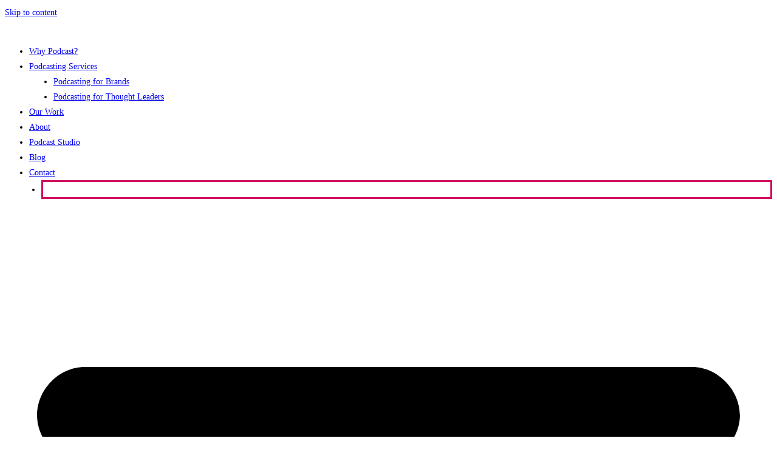

--- FILE ---
content_type: text/html; charset=UTF-8
request_url: https://soundcartel.com.au/blog/10-reasons-why-podcasting-is-better-than-blogging/
body_size: 27628
content:
<!DOCTYPE html><html class="html" lang="en-AU" prefix="og: https://ogp.me/ns#"><head><script data-no-optimize="1">var litespeed_docref=sessionStorage.getItem("litespeed_docref");litespeed_docref&&(Object.defineProperty(document,"referrer",{get:function(){return litespeed_docref}}),sessionStorage.removeItem("litespeed_docref"));</script> <meta charset="UTF-8"><link rel="profile" href="https://gmpg.org/xfn/11"><meta name="facebook-domain-verification" content="kfuzrlz3jgw88tnrngrkxgilux619l" /><link rel="pingback" href="https://soundcartel.com.au/xmlrpc.php"><meta name="viewport" content="width=device-width, initial-scale=1"><title>10 Reasons Why Podcasting Is Better Than Blogging - SoundCartel</title><meta name="description" content="Blogging has its place in the content world—it’s quick, SEO-friendly, and easily shareable. But podcasting has become a powerhouse in Australia, offering"/><meta name="robots" content="follow, index, max-snippet:-1, max-video-preview:-1, max-image-preview:large"/><link rel="canonical" href="https://soundcartel.com.au/blog/10-reasons-why-podcasting-is-better-than-blogging/" /><meta property="og:locale" content="en_US" /><meta property="og:type" content="article" /><meta property="og:title" content="10 Reasons Why Podcasting Is Better Than Blogging - SoundCartel" /><meta property="og:description" content="Blogging has its place in the content world—it’s quick, SEO-friendly, and easily shareable. But podcasting has become a powerhouse in Australia, offering" /><meta property="og:url" content="https://soundcartel.com.au/blog/10-reasons-why-podcasting-is-better-than-blogging/" /><meta property="og:site_name" content="SoundCartel" /><meta property="article:publisher" content="https://www.facebook.com/SoundCartelAU/" /><meta property="og:updated_time" content="2025-03-13T22:16:06+11:00" /><meta property="fb:admins" content="1483956695173058" /><meta property="og:image" content="https://soundcartel.com.au/wp-content/uploads/2018/01/mic-on-desk2.jpeg" /><meta property="og:image:secure_url" content="https://soundcartel.com.au/wp-content/uploads/2018/01/mic-on-desk2.jpeg" /><meta property="og:image:width" content="1000" /><meta property="og:image:height" content="667" /><meta property="og:image:alt" content="10 reasons why podcasting is better than blogging" /><meta property="og:image:type" content="image/jpeg" /><meta name="twitter:card" content="summary_large_image" /><meta name="twitter:title" content="10 Reasons Why Podcasting Is Better Than Blogging - SoundCartel" /><meta name="twitter:description" content="Blogging has its place in the content world—it’s quick, SEO-friendly, and easily shareable. But podcasting has become a powerhouse in Australia, offering" /><meta name="twitter:site" content="@@SoundCartelAU" /><meta name="twitter:creator" content="@@SoundCartelAU" /><meta name="twitter:image" content="https://soundcartel.com.au/wp-content/uploads/2018/01/mic-on-desk2.jpeg" /> <script type="application/ld+json" class="rank-math-schema-pro">{"@context":"https://schema.org","@graph":[{"@type":"BreadcrumbList","@id":"https://soundcartel.com.au/blog/10-reasons-why-podcasting-is-better-than-blogging/#breadcrumb","itemListElement":[{"@type":"ListItem","position":"1","item":{"@id":"https://soundcartel.com.au/","name":"Home"}},{"@type":"ListItem","position":"2","item":{"@id":"https://soundcartel.com.au/blog/","name":"Blogs"}},{"@type":"ListItem","position":"3","item":{"@id":"https://soundcartel.com.au/blog/10-reasons-why-podcasting-is-better-than-blogging/","name":"10 reasons why podcasting is better than blogging"}}]}]}</script> <link rel='dns-prefetch' href='//www.googletagmanager.com' /><link rel="alternate" type="application/rss+xml" title="SoundCartel &raquo; Feed" href="https://soundcartel.com.au/feed/" /><link rel="alternate" type="application/rss+xml" title="SoundCartel &raquo; Comments Feed" href="https://soundcartel.com.au/comments/feed/" /><link rel="alternate" type="application/rss+xml" title="SoundCartel &raquo; 10 reasons why podcasting is better than blogging Comments Feed" href="https://soundcartel.com.au/blog/10-reasons-why-podcasting-is-better-than-blogging/feed/" /><link rel="alternate" title="oEmbed (JSON)" type="application/json+oembed" href="https://soundcartel.com.au/wp-json/oembed/1.0/embed?url=https%3A%2F%2Fsoundcartel.com.au%2Fblog%2F10-reasons-why-podcasting-is-better-than-blogging%2F" /><link rel="alternate" title="oEmbed (XML)" type="text/xml+oembed" href="https://soundcartel.com.au/wp-json/oembed/1.0/embed?url=https%3A%2F%2Fsoundcartel.com.au%2Fblog%2F10-reasons-why-podcasting-is-better-than-blogging%2F&#038;format=xml" /><style id='wp-img-auto-sizes-contain-inline-css'>img:is([sizes=auto i],[sizes^="auto," i]){contain-intrinsic-size:3000px 1500px}
/*# sourceURL=wp-img-auto-sizes-contain-inline-css */</style><link data-optimized="2" rel="stylesheet" href="https://soundcartel.com.au/wp-content/litespeed/css/2f1bf6f646c861c0a70e3cf810b1bb18.css?ver=799ac" /><style id='cf-frontend-style-inline-css'>@font-face {
	font-family: 'Bebas Neue Regular';
	font-weight: 400;
	font-display: swap;
	src: url('https://soundcartel.com.au/wp-content/uploads/2020/04/BebasNeue-Regular.otf') format('OpenType');
}
@font-face {
	font-family: 'Bebas Neue Light';
	font-weight: 400;
	font-display: swap;
	src: url('https://soundcartel.com.au/wp-content/uploads/2020/04/BebasNeue-Light.otf') format('OpenType');
}
@font-face {
	font-family: 'Bebas Neue Book';
	font-weight: 400;
	font-display: swap;
	src: url('https://soundcartel.com.au/wp-content/uploads/2020/04/BebasNeue-Book.otf') format('OpenType');
}
@font-face {
	font-family: 'Bebas Neue Bold';
	font-weight: 400;
	font-display: swap;
	src: url('https://soundcartel.com.au/wp-content/uploads/2020/04/BebasNeue-Bold.otf') format('OpenType');
}
/*# sourceURL=cf-frontend-style-inline-css */</style><style id='wp-block-library-theme-inline-css'>.wp-block-audio :where(figcaption){color:#555;font-size:13px;text-align:center}.is-dark-theme .wp-block-audio :where(figcaption){color:#ffffffa6}.wp-block-audio{margin:0 0 1em}.wp-block-code{border:1px solid #ccc;border-radius:4px;font-family:Menlo,Consolas,monaco,monospace;padding:.8em 1em}.wp-block-embed :where(figcaption){color:#555;font-size:13px;text-align:center}.is-dark-theme .wp-block-embed :where(figcaption){color:#ffffffa6}.wp-block-embed{margin:0 0 1em}.blocks-gallery-caption{color:#555;font-size:13px;text-align:center}.is-dark-theme .blocks-gallery-caption{color:#ffffffa6}:root :where(.wp-block-image figcaption){color:#555;font-size:13px;text-align:center}.is-dark-theme :root :where(.wp-block-image figcaption){color:#ffffffa6}.wp-block-image{margin:0 0 1em}.wp-block-pullquote{border-bottom:4px solid;border-top:4px solid;color:currentColor;margin-bottom:1.75em}.wp-block-pullquote :where(cite),.wp-block-pullquote :where(footer),.wp-block-pullquote__citation{color:currentColor;font-size:.8125em;font-style:normal;text-transform:uppercase}.wp-block-quote{border-left:.25em solid;margin:0 0 1.75em;padding-left:1em}.wp-block-quote cite,.wp-block-quote footer{color:currentColor;font-size:.8125em;font-style:normal;position:relative}.wp-block-quote:where(.has-text-align-right){border-left:none;border-right:.25em solid;padding-left:0;padding-right:1em}.wp-block-quote:where(.has-text-align-center){border:none;padding-left:0}.wp-block-quote.is-large,.wp-block-quote.is-style-large,.wp-block-quote:where(.is-style-plain){border:none}.wp-block-search .wp-block-search__label{font-weight:700}.wp-block-search__button{border:1px solid #ccc;padding:.375em .625em}:where(.wp-block-group.has-background){padding:1.25em 2.375em}.wp-block-separator.has-css-opacity{opacity:.4}.wp-block-separator{border:none;border-bottom:2px solid;margin-left:auto;margin-right:auto}.wp-block-separator.has-alpha-channel-opacity{opacity:1}.wp-block-separator:not(.is-style-wide):not(.is-style-dots){width:100px}.wp-block-separator.has-background:not(.is-style-dots){border-bottom:none;height:1px}.wp-block-separator.has-background:not(.is-style-wide):not(.is-style-dots){height:2px}.wp-block-table{margin:0 0 1em}.wp-block-table td,.wp-block-table th{word-break:normal}.wp-block-table :where(figcaption){color:#555;font-size:13px;text-align:center}.is-dark-theme .wp-block-table :where(figcaption){color:#ffffffa6}.wp-block-video :where(figcaption){color:#555;font-size:13px;text-align:center}.is-dark-theme .wp-block-video :where(figcaption){color:#ffffffa6}.wp-block-video{margin:0 0 1em}:root :where(.wp-block-template-part.has-background){margin-bottom:0;margin-top:0;padding:1.25em 2.375em}
/*# sourceURL=/wp-includes/css/dist/block-library/theme.min.css */</style><style id='classic-theme-styles-inline-css'>/*! This file is auto-generated */
.wp-block-button__link{color:#fff;background-color:#32373c;border-radius:9999px;box-shadow:none;text-decoration:none;padding:calc(.667em + 2px) calc(1.333em + 2px);font-size:1.125em}.wp-block-file__button{background:#32373c;color:#fff;text-decoration:none}
/*# sourceURL=/wp-includes/css/classic-themes.min.css */</style><style id='global-styles-inline-css'>:root{--wp--preset--aspect-ratio--square: 1;--wp--preset--aspect-ratio--4-3: 4/3;--wp--preset--aspect-ratio--3-4: 3/4;--wp--preset--aspect-ratio--3-2: 3/2;--wp--preset--aspect-ratio--2-3: 2/3;--wp--preset--aspect-ratio--16-9: 16/9;--wp--preset--aspect-ratio--9-16: 9/16;--wp--preset--color--black: #000000;--wp--preset--color--cyan-bluish-gray: #abb8c3;--wp--preset--color--white: #ffffff;--wp--preset--color--pale-pink: #f78da7;--wp--preset--color--vivid-red: #cf2e2e;--wp--preset--color--luminous-vivid-orange: #ff6900;--wp--preset--color--luminous-vivid-amber: #fcb900;--wp--preset--color--light-green-cyan: #7bdcb5;--wp--preset--color--vivid-green-cyan: #00d084;--wp--preset--color--pale-cyan-blue: #8ed1fc;--wp--preset--color--vivid-cyan-blue: #0693e3;--wp--preset--color--vivid-purple: #9b51e0;--wp--preset--gradient--vivid-cyan-blue-to-vivid-purple: linear-gradient(135deg,rgb(6,147,227) 0%,rgb(155,81,224) 100%);--wp--preset--gradient--light-green-cyan-to-vivid-green-cyan: linear-gradient(135deg,rgb(122,220,180) 0%,rgb(0,208,130) 100%);--wp--preset--gradient--luminous-vivid-amber-to-luminous-vivid-orange: linear-gradient(135deg,rgb(252,185,0) 0%,rgb(255,105,0) 100%);--wp--preset--gradient--luminous-vivid-orange-to-vivid-red: linear-gradient(135deg,rgb(255,105,0) 0%,rgb(207,46,46) 100%);--wp--preset--gradient--very-light-gray-to-cyan-bluish-gray: linear-gradient(135deg,rgb(238,238,238) 0%,rgb(169,184,195) 100%);--wp--preset--gradient--cool-to-warm-spectrum: linear-gradient(135deg,rgb(74,234,220) 0%,rgb(151,120,209) 20%,rgb(207,42,186) 40%,rgb(238,44,130) 60%,rgb(251,105,98) 80%,rgb(254,248,76) 100%);--wp--preset--gradient--blush-light-purple: linear-gradient(135deg,rgb(255,206,236) 0%,rgb(152,150,240) 100%);--wp--preset--gradient--blush-bordeaux: linear-gradient(135deg,rgb(254,205,165) 0%,rgb(254,45,45) 50%,rgb(107,0,62) 100%);--wp--preset--gradient--luminous-dusk: linear-gradient(135deg,rgb(255,203,112) 0%,rgb(199,81,192) 50%,rgb(65,88,208) 100%);--wp--preset--gradient--pale-ocean: linear-gradient(135deg,rgb(255,245,203) 0%,rgb(182,227,212) 50%,rgb(51,167,181) 100%);--wp--preset--gradient--electric-grass: linear-gradient(135deg,rgb(202,248,128) 0%,rgb(113,206,126) 100%);--wp--preset--gradient--midnight: linear-gradient(135deg,rgb(2,3,129) 0%,rgb(40,116,252) 100%);--wp--preset--font-size--small: 13px;--wp--preset--font-size--medium: 20px;--wp--preset--font-size--large: 36px;--wp--preset--font-size--x-large: 42px;--wp--preset--spacing--20: 0.44rem;--wp--preset--spacing--30: 0.67rem;--wp--preset--spacing--40: 1rem;--wp--preset--spacing--50: 1.5rem;--wp--preset--spacing--60: 2.25rem;--wp--preset--spacing--70: 3.38rem;--wp--preset--spacing--80: 5.06rem;--wp--preset--shadow--natural: 6px 6px 9px rgba(0, 0, 0, 0.2);--wp--preset--shadow--deep: 12px 12px 50px rgba(0, 0, 0, 0.4);--wp--preset--shadow--sharp: 6px 6px 0px rgba(0, 0, 0, 0.2);--wp--preset--shadow--outlined: 6px 6px 0px -3px rgb(255, 255, 255), 6px 6px rgb(0, 0, 0);--wp--preset--shadow--crisp: 6px 6px 0px rgb(0, 0, 0);}:where(.is-layout-flex){gap: 0.5em;}:where(.is-layout-grid){gap: 0.5em;}body .is-layout-flex{display: flex;}.is-layout-flex{flex-wrap: wrap;align-items: center;}.is-layout-flex > :is(*, div){margin: 0;}body .is-layout-grid{display: grid;}.is-layout-grid > :is(*, div){margin: 0;}:where(.wp-block-columns.is-layout-flex){gap: 2em;}:where(.wp-block-columns.is-layout-grid){gap: 2em;}:where(.wp-block-post-template.is-layout-flex){gap: 1.25em;}:where(.wp-block-post-template.is-layout-grid){gap: 1.25em;}.has-black-color{color: var(--wp--preset--color--black) !important;}.has-cyan-bluish-gray-color{color: var(--wp--preset--color--cyan-bluish-gray) !important;}.has-white-color{color: var(--wp--preset--color--white) !important;}.has-pale-pink-color{color: var(--wp--preset--color--pale-pink) !important;}.has-vivid-red-color{color: var(--wp--preset--color--vivid-red) !important;}.has-luminous-vivid-orange-color{color: var(--wp--preset--color--luminous-vivid-orange) !important;}.has-luminous-vivid-amber-color{color: var(--wp--preset--color--luminous-vivid-amber) !important;}.has-light-green-cyan-color{color: var(--wp--preset--color--light-green-cyan) !important;}.has-vivid-green-cyan-color{color: var(--wp--preset--color--vivid-green-cyan) !important;}.has-pale-cyan-blue-color{color: var(--wp--preset--color--pale-cyan-blue) !important;}.has-vivid-cyan-blue-color{color: var(--wp--preset--color--vivid-cyan-blue) !important;}.has-vivid-purple-color{color: var(--wp--preset--color--vivid-purple) !important;}.has-black-background-color{background-color: var(--wp--preset--color--black) !important;}.has-cyan-bluish-gray-background-color{background-color: var(--wp--preset--color--cyan-bluish-gray) !important;}.has-white-background-color{background-color: var(--wp--preset--color--white) !important;}.has-pale-pink-background-color{background-color: var(--wp--preset--color--pale-pink) !important;}.has-vivid-red-background-color{background-color: var(--wp--preset--color--vivid-red) !important;}.has-luminous-vivid-orange-background-color{background-color: var(--wp--preset--color--luminous-vivid-orange) !important;}.has-luminous-vivid-amber-background-color{background-color: var(--wp--preset--color--luminous-vivid-amber) !important;}.has-light-green-cyan-background-color{background-color: var(--wp--preset--color--light-green-cyan) !important;}.has-vivid-green-cyan-background-color{background-color: var(--wp--preset--color--vivid-green-cyan) !important;}.has-pale-cyan-blue-background-color{background-color: var(--wp--preset--color--pale-cyan-blue) !important;}.has-vivid-cyan-blue-background-color{background-color: var(--wp--preset--color--vivid-cyan-blue) !important;}.has-vivid-purple-background-color{background-color: var(--wp--preset--color--vivid-purple) !important;}.has-black-border-color{border-color: var(--wp--preset--color--black) !important;}.has-cyan-bluish-gray-border-color{border-color: var(--wp--preset--color--cyan-bluish-gray) !important;}.has-white-border-color{border-color: var(--wp--preset--color--white) !important;}.has-pale-pink-border-color{border-color: var(--wp--preset--color--pale-pink) !important;}.has-vivid-red-border-color{border-color: var(--wp--preset--color--vivid-red) !important;}.has-luminous-vivid-orange-border-color{border-color: var(--wp--preset--color--luminous-vivid-orange) !important;}.has-luminous-vivid-amber-border-color{border-color: var(--wp--preset--color--luminous-vivid-amber) !important;}.has-light-green-cyan-border-color{border-color: var(--wp--preset--color--light-green-cyan) !important;}.has-vivid-green-cyan-border-color{border-color: var(--wp--preset--color--vivid-green-cyan) !important;}.has-pale-cyan-blue-border-color{border-color: var(--wp--preset--color--pale-cyan-blue) !important;}.has-vivid-cyan-blue-border-color{border-color: var(--wp--preset--color--vivid-cyan-blue) !important;}.has-vivid-purple-border-color{border-color: var(--wp--preset--color--vivid-purple) !important;}.has-vivid-cyan-blue-to-vivid-purple-gradient-background{background: var(--wp--preset--gradient--vivid-cyan-blue-to-vivid-purple) !important;}.has-light-green-cyan-to-vivid-green-cyan-gradient-background{background: var(--wp--preset--gradient--light-green-cyan-to-vivid-green-cyan) !important;}.has-luminous-vivid-amber-to-luminous-vivid-orange-gradient-background{background: var(--wp--preset--gradient--luminous-vivid-amber-to-luminous-vivid-orange) !important;}.has-luminous-vivid-orange-to-vivid-red-gradient-background{background: var(--wp--preset--gradient--luminous-vivid-orange-to-vivid-red) !important;}.has-very-light-gray-to-cyan-bluish-gray-gradient-background{background: var(--wp--preset--gradient--very-light-gray-to-cyan-bluish-gray) !important;}.has-cool-to-warm-spectrum-gradient-background{background: var(--wp--preset--gradient--cool-to-warm-spectrum) !important;}.has-blush-light-purple-gradient-background{background: var(--wp--preset--gradient--blush-light-purple) !important;}.has-blush-bordeaux-gradient-background{background: var(--wp--preset--gradient--blush-bordeaux) !important;}.has-luminous-dusk-gradient-background{background: var(--wp--preset--gradient--luminous-dusk) !important;}.has-pale-ocean-gradient-background{background: var(--wp--preset--gradient--pale-ocean) !important;}.has-electric-grass-gradient-background{background: var(--wp--preset--gradient--electric-grass) !important;}.has-midnight-gradient-background{background: var(--wp--preset--gradient--midnight) !important;}.has-small-font-size{font-size: var(--wp--preset--font-size--small) !important;}.has-medium-font-size{font-size: var(--wp--preset--font-size--medium) !important;}.has-large-font-size{font-size: var(--wp--preset--font-size--large) !important;}.has-x-large-font-size{font-size: var(--wp--preset--font-size--x-large) !important;}
:where(.wp-block-post-template.is-layout-flex){gap: 1.25em;}:where(.wp-block-post-template.is-layout-grid){gap: 1.25em;}
:where(.wp-block-term-template.is-layout-flex){gap: 1.25em;}:where(.wp-block-term-template.is-layout-grid){gap: 1.25em;}
:where(.wp-block-columns.is-layout-flex){gap: 2em;}:where(.wp-block-columns.is-layout-grid){gap: 2em;}
:root :where(.wp-block-pullquote){font-size: 1.5em;line-height: 1.6;}
/*# sourceURL=global-styles-inline-css */</style><style id='elementor-frontend-inline-css'>.elementor-3086 .elementor-element.elementor-element-55321ba9:not(.elementor-motion-effects-element-type-background), .elementor-3086 .elementor-element.elementor-element-55321ba9 > .elementor-motion-effects-container > .elementor-motion-effects-layer{background-image:url("https://soundcartel.com.au/wp-content/uploads/2018/01/mic-on-desk2.jpeg.webp");}
/*# sourceURL=elementor-frontend-inline-css */</style> <script type="litespeed/javascript" data-src="https://soundcartel.com.au/wp-includes/js/jquery/jquery.min.js" id="jquery-core-js"></script> 
 <script type="litespeed/javascript" data-src="https://www.googletagmanager.com/gtag/js?id=GT-5NXKT3M" id="google_gtagjs-js"></script> <script id="google_gtagjs-js-after" type="litespeed/javascript">window.dataLayer=window.dataLayer||[];function gtag(){dataLayer.push(arguments)}
gtag("set","linker",{"domains":["soundcartel.com.au"]});gtag("js",new Date());gtag("set","developer_id.dZTNiMT",!0);gtag("config","GT-5NXKT3M");window._googlesitekit=window._googlesitekit||{};window._googlesitekit.throttledEvents=[];window._googlesitekit.gtagEvent=(name,data)=>{var key=JSON.stringify({name,data});if(!!window._googlesitekit.throttledEvents[key]){return}window._googlesitekit.throttledEvents[key]=!0;setTimeout(()=>{delete window._googlesitekit.throttledEvents[key]},5);gtag("event",name,{...data,event_source:"site-kit"})}</script> <script id="ecs_ajax_load-js-extra" type="litespeed/javascript">var ecs_ajax_params={"ajaxurl":"https://soundcartel.com.au/wp-admin/admin-ajax.php","posts":"{\"page\":0,\"blog\":\"10-reasons-why-podcasting-is-better-than-blogging\",\"post_type\":\"blog\",\"name\":\"10-reasons-why-podcasting-is-better-than-blogging\",\"error\":\"\",\"m\":\"\",\"p\":0,\"post_parent\":\"\",\"subpost\":\"\",\"subpost_id\":\"\",\"attachment\":\"\",\"attachment_id\":0,\"pagename\":\"\",\"page_id\":0,\"second\":\"\",\"minute\":\"\",\"hour\":\"\",\"day\":0,\"monthnum\":0,\"year\":0,\"w\":0,\"category_name\":\"\",\"tag\":\"\",\"cat\":\"\",\"tag_id\":\"\",\"author\":\"\",\"author_name\":\"\",\"feed\":\"\",\"tb\":\"\",\"paged\":0,\"meta_key\":\"\",\"meta_value\":\"\",\"preview\":\"\",\"s\":\"\",\"sentence\":\"\",\"title\":\"\",\"fields\":\"all\",\"menu_order\":\"\",\"embed\":\"\",\"category__in\":[],\"category__not_in\":[],\"category__and\":[],\"post__in\":[],\"post__not_in\":[],\"post_name__in\":[],\"tag__in\":[],\"tag__not_in\":[],\"tag__and\":[],\"tag_slug__in\":[],\"tag_slug__and\":[],\"post_parent__in\":[],\"post_parent__not_in\":[],\"author__in\":[],\"author__not_in\":[],\"search_columns\":[],\"ignore_sticky_posts\":false,\"suppress_filters\":false,\"cache_results\":true,\"update_post_term_cache\":true,\"update_menu_item_cache\":false,\"lazy_load_term_meta\":true,\"update_post_meta_cache\":true,\"posts_per_page\":8,\"nopaging\":false,\"comments_per_page\":\"50\",\"no_found_rows\":false,\"order\":\"DESC\"}"}</script> <link rel="https://api.w.org/" href="https://soundcartel.com.au/wp-json/" /><link rel="EditURI" type="application/rsd+xml" title="RSD" href="https://soundcartel.com.au/xmlrpc.php?rsd" /><link rel='shortlink' href='https://soundcartel.com.au/?p=1503' /><meta name="generator" content="Site Kit by Google 1.170.0" /><meta name="generator" content="Elementor 3.34.1; features: e_font_icon_svg; settings: css_print_method-external, google_font-enabled, font_display-swap"><style>.e-con.e-parent:nth-of-type(n+4):not(.e-lazyloaded):not(.e-no-lazyload),
				.e-con.e-parent:nth-of-type(n+4):not(.e-lazyloaded):not(.e-no-lazyload) * {
					background-image: none !important;
				}
				@media screen and (max-height: 1024px) {
					.e-con.e-parent:nth-of-type(n+3):not(.e-lazyloaded):not(.e-no-lazyload),
					.e-con.e-parent:nth-of-type(n+3):not(.e-lazyloaded):not(.e-no-lazyload) * {
						background-image: none !important;
					}
				}
				@media screen and (max-height: 640px) {
					.e-con.e-parent:nth-of-type(n+2):not(.e-lazyloaded):not(.e-no-lazyload),
					.e-con.e-parent:nth-of-type(n+2):not(.e-lazyloaded):not(.e-no-lazyload) * {
						background-image: none !important;
					}
				}</style><link rel="icon" href="https://soundcartel.com.au/wp-content/uploads/2020/05/cropped-favicon-sc1-150x150.png" sizes="32x32" /><link rel="icon" href="https://soundcartel.com.au/wp-content/uploads/2020/05/cropped-favicon-sc1-300x300.png" sizes="192x192" /><link rel="apple-touch-icon" href="https://soundcartel.com.au/wp-content/uploads/2020/05/cropped-favicon-sc1-300x300.png" /><meta name="msapplication-TileImage" content="https://soundcartel.com.au/wp-content/uploads/2020/05/cropped-favicon-sc1-300x300.png" /><style id="wp-custom-css">/** Start Envato Elements CSS:Block Kit 1 (33-3-f2d4515681d0cdeb2a000d0405e47669) **/.envato-kit-30-phone-overlay{position:absolute !important;display:block !important;top:0;left:0;right:0;margin:auto;z-index:1}.envato-kit-30-div-rotate{transform:rotate(90deg)}/** End Envato Elements CSS:Block Kit 1 (33-3-f2d4515681d0cdeb2a000d0405e47669) **//** Start Envato Elements CSS:Block Kit 16 (142-3-a175df65179b9ef6a5ca9f1b2c0202b9) **/.envato-block__preview{overflow:visible}/* Border Radius */.envato-kit-139-accordion .elementor-widget-container{border-radius:10px !important}.envato-kit-139-map iframe,.envato-kit-139-slider .slick-slide,.envato-kit-139-flipbox .elementor-flip-box div{border-radius:10px !important}/** End Envato Elements CSS:Block Kit 16 (142-3-a175df65179b9ef6a5ca9f1b2c0202b9) **/.pink-text{color:#d00e5f}header.header{top:0 !important}.header-menu ul.elementor-nav-menu >li:last-child{border:3px solid #D00E5F;margin-left:20px}.header-menu ul.elementor-nav-menu >li:last-child >a{color:#fff !important}.header-menu ul.elementor-nav-menu >li:last-child >a:hover{color:#000 !important;background-color:#fff !important}.header-menu ul.elementor-nav-menu >li:last-child >a:before{display:none}.header-menu ul.elementor-nav-menu >li >a:before{top:-20px}.header-menu a.elementor-item-active{font-size:14px !important}.footer-menu a{padding-left:0;padding-top:0}.footer-menu a.elementor-item-active{font-size:15px !important}.footer-menu ul.sub-menu{margin:0 !important}.hero-video,.hero-video .e-hosted-video{width:100%;height:100%}.hero-video:after,.hero-image:after{content:"";display:block;position:absolute;top:0;left:0;width:100%;height:100%;background-color:rgba(0,0,0,0.6);pointer-events:none}ul,li{list-style:disc}#main ul li{font-size:19px}ul.custom-point-pink li,ul.custom-point-black li{list-style:none}ul.custom-point-pink li:before{content:"";display:block;position:absolute;left:0;width:16px;height:16px;margin-top:5px;background:url('/wp-content/uploads/2025/08/pink-point-icon.png.webp') no-repeat center center;background-size:cover}ul.custom-point-black li:before{content:"";display:block;position:absolute;left:0;width:16px;height:16px;margin-top:5px;background:url('/wp-content/uploads/2025/08/black-point-icon.png.webp') no-repeat center center;background-size:cover}.custom-underline{text-decoration:underline;text-decoration-color:#D00E5F;text-underline-offset:5px}.custom-hand-draw{background:url('/wp-content/uploads/2025/08/red-hand-draw.svg') no-repeat bottom center;background-size:110% 10px;padding-bottom:5px}@media all and (max-width:550px){.header-menu a.elementor-item-active{font-size:20px !important}}@media all and (max-width:1024px){.header-menu ul.elementor-nav-menu >li:last-child{margin-left:0}}</style><style type="text/css">/* Colors */body .theme-button,body input[type="submit"],body button[type="submit"],body button,body .button,body div.wpforms-container-full .wpforms-form input[type=submit],body div.wpforms-container-full .wpforms-form button[type=submit],body div.wpforms-container-full .wpforms-form .wpforms-page-button,.woocommerce-cart .wp-element-button,.woocommerce-checkout .wp-element-button,.wp-block-button__link{border-color:#ffffff}body .theme-button:hover,body input[type="submit"]:hover,body button[type="submit"]:hover,body button:hover,body .button:hover,body div.wpforms-container-full .wpforms-form input[type=submit]:hover,body div.wpforms-container-full .wpforms-form input[type=submit]:active,body div.wpforms-container-full .wpforms-form button[type=submit]:hover,body div.wpforms-container-full .wpforms-form button[type=submit]:active,body div.wpforms-container-full .wpforms-form .wpforms-page-button:hover,body div.wpforms-container-full .wpforms-form .wpforms-page-button:active,.woocommerce-cart .wp-element-button:hover,.woocommerce-checkout .wp-element-button:hover,.wp-block-button__link:hover{border-color:#ffffff}/* OceanWP Style Settings CSS */.theme-button,input[type="submit"],button[type="submit"],button,.button,body div.wpforms-container-full .wpforms-form input[type=submit],body div.wpforms-container-full .wpforms-form button[type=submit],body div.wpforms-container-full .wpforms-form .wpforms-page-button{border-style:solid}.theme-button,input[type="submit"],button[type="submit"],button,.button,body div.wpforms-container-full .wpforms-form input[type=submit],body div.wpforms-container-full .wpforms-form button[type=submit],body div.wpforms-container-full .wpforms-form .wpforms-page-button{border-width:1px}form input[type="text"],form input[type="password"],form input[type="email"],form input[type="url"],form input[type="date"],form input[type="month"],form input[type="time"],form input[type="datetime"],form input[type="datetime-local"],form input[type="week"],form input[type="number"],form input[type="search"],form input[type="tel"],form input[type="color"],form select,form textarea,.woocommerce .woocommerce-checkout .select2-container--default .select2-selection--single{border-style:solid}body div.wpforms-container-full .wpforms-form input[type=date],body div.wpforms-container-full .wpforms-form input[type=datetime],body div.wpforms-container-full .wpforms-form input[type=datetime-local],body div.wpforms-container-full .wpforms-form input[type=email],body div.wpforms-container-full .wpforms-form input[type=month],body div.wpforms-container-full .wpforms-form input[type=number],body div.wpforms-container-full .wpforms-form input[type=password],body div.wpforms-container-full .wpforms-form input[type=range],body div.wpforms-container-full .wpforms-form input[type=search],body div.wpforms-container-full .wpforms-form input[type=tel],body div.wpforms-container-full .wpforms-form input[type=text],body div.wpforms-container-full .wpforms-form input[type=time],body div.wpforms-container-full .wpforms-form input[type=url],body div.wpforms-container-full .wpforms-form input[type=week],body div.wpforms-container-full .wpforms-form select,body div.wpforms-container-full .wpforms-form textarea{border-style:solid}form input[type="text"],form input[type="password"],form input[type="email"],form input[type="url"],form input[type="date"],form input[type="month"],form input[type="time"],form input[type="datetime"],form input[type="datetime-local"],form input[type="week"],form input[type="number"],form input[type="search"],form input[type="tel"],form input[type="color"],form select,form textarea{border-radius:3px}body div.wpforms-container-full .wpforms-form input[type=date],body div.wpforms-container-full .wpforms-form input[type=datetime],body div.wpforms-container-full .wpforms-form input[type=datetime-local],body div.wpforms-container-full .wpforms-form input[type=email],body div.wpforms-container-full .wpforms-form input[type=month],body div.wpforms-container-full .wpforms-form input[type=number],body div.wpforms-container-full .wpforms-form input[type=password],body div.wpforms-container-full .wpforms-form input[type=range],body div.wpforms-container-full .wpforms-form input[type=search],body div.wpforms-container-full .wpforms-form input[type=tel],body div.wpforms-container-full .wpforms-form input[type=text],body div.wpforms-container-full .wpforms-form input[type=time],body div.wpforms-container-full .wpforms-form input[type=url],body div.wpforms-container-full .wpforms-form input[type=week],body div.wpforms-container-full .wpforms-form select,body div.wpforms-container-full .wpforms-form textarea{border-radius:3px}/* Header */#site-header,.has-transparent-header .is-sticky #site-header,.has-vh-transparent .is-sticky #site-header.vertical-header,#searchform-header-replace{background-color:rgba(255,255,255,0)}#site-header.has-header-media .overlay-header-media{background-color:rgba(0,0,0,0.5)}#site-header{border-color:rgba(241,241,241,0)}/* Blog CSS */.ocean-single-post-header ul.meta-item li a:hover{color:#333333}/* Typography */body{font-size:14px;line-height:1.8}h1,h2,h3,h4,h5,h6,.theme-heading,.widget-title,.oceanwp-widget-recent-posts-title,.comment-reply-title,.entry-title,.sidebar-box .widget-title{line-height:1.4}h1{font-size:23px;line-height:1.4}h2{font-size:20px;line-height:1.4}h3{font-size:18px;line-height:1.4}h4{font-size:17px;line-height:1.4}h5{font-size:14px;line-height:1.4}h6{font-size:15px;line-height:1.4}.page-header .page-header-title,.page-header.background-image-page-header .page-header-title{font-size:32px;line-height:1.4}.page-header .page-subheading{font-size:15px;line-height:1.8}.site-breadcrumbs,.site-breadcrumbs a{font-size:13px;line-height:1.4}#top-bar-content,#top-bar-social-alt{font-size:12px;line-height:1.8}#site-logo a.site-logo-text{font-size:24px;line-height:1.8}.dropdown-menu ul li a.menu-link,#site-header.full_screen-header .fs-dropdown-menu ul.sub-menu li a{font-size:12px;line-height:1.2;letter-spacing:.6px}.sidr-class-dropdown-menu li a,a.sidr-class-toggle-sidr-close,#mobile-dropdown ul li a,body #mobile-fullscreen ul li a{font-size:15px;line-height:1.8}.blog-entry.post .blog-entry-header .entry-title a{font-size:24px;line-height:1.4}.ocean-single-post-header .single-post-title{font-size:34px;line-height:1.4;letter-spacing:.6px}.ocean-single-post-header ul.meta-item li,.ocean-single-post-header ul.meta-item li a{font-size:13px;line-height:1.4;letter-spacing:.6px}.ocean-single-post-header .post-author-name,.ocean-single-post-header .post-author-name a{font-size:14px;line-height:1.4;letter-spacing:.6px}.ocean-single-post-header .post-author-description{font-size:12px;line-height:1.4;letter-spacing:.6px}.single-post .entry-title{line-height:1.4;letter-spacing:.6px}.single-post ul.meta li,.single-post ul.meta li a{font-size:14px;line-height:1.4;letter-spacing:.6px}.sidebar-box .widget-title,.sidebar-box.widget_block .wp-block-heading{font-size:13px;line-height:1;letter-spacing:1px}#footer-widgets .footer-box .widget-title{font-size:13px;line-height:1;letter-spacing:1px}#footer-bottom #copyright{font-size:12px;line-height:1}#footer-bottom #footer-bottom-menu{font-size:12px;line-height:1}.woocommerce-store-notice.demo_store{line-height:2;letter-spacing:1.5px}.demo_store .woocommerce-store-notice__dismiss-link{line-height:2;letter-spacing:1.5px}.woocommerce ul.products li.product li.title h2,.woocommerce ul.products li.product li.title a{font-size:14px;line-height:1.5}.woocommerce ul.products li.product li.category,.woocommerce ul.products li.product li.category a{font-size:12px;line-height:1}.woocommerce ul.products li.product .price{font-size:18px;line-height:1}.woocommerce ul.products li.product .button,.woocommerce ul.products li.product .product-inner .added_to_cart{font-size:12px;line-height:1.5;letter-spacing:1px}.woocommerce ul.products li.owp-woo-cond-notice span,.woocommerce ul.products li.owp-woo-cond-notice a{font-size:16px;line-height:1;letter-spacing:1px;font-weight:600;text-transform:capitalize}.woocommerce div.product .product_title{font-size:24px;line-height:1.4;letter-spacing:.6px}.woocommerce div.product p.price{font-size:36px;line-height:1}.woocommerce .owp-btn-normal .summary form button.button,.woocommerce .owp-btn-big .summary form button.button,.woocommerce .owp-btn-very-big .summary form button.button{font-size:12px;line-height:1.5;letter-spacing:1px;text-transform:uppercase}.woocommerce div.owp-woo-single-cond-notice span,.woocommerce div.owp-woo-single-cond-notice a{font-size:18px;line-height:2;letter-spacing:1.5px;font-weight:600;text-transform:capitalize}</style><link rel="preload" href="https://soundcartel.com.au/wp-content/plugins/elementor/assets/lib/font-awesome/webfonts/fa-brands-400.woff2" as="font" crossorigin="anonymous"><link rel="preload" href="https://soundcartel.com.au/wp-content/plugins/elementor/assets/lib/eicons/fonts/eicons.woff2?5.10.0" as="font" crossorigin="anonymous"></head><body class="wp-singular blog-template-default single single-blog postid-1503 single-format-standard wp-custom-logo wp-embed-responsive wp-theme-oceanwp wp-child-theme-soundcartel oceanwp-theme dropdown-mobile no-header-border default-breakpoint has-sidebar content-right-sidebar page-header-disabled elementor-default elementor-template-full-width elementor-kit-12 elementor-page-3086" itemscope="itemscope" itemtype="https://schema.org/WebPage"><div id="outer-wrap" class="site clr"><a class="skip-link screen-reader-text" href="#main">Skip to content</a><div id="wrap" class="clr"><header id="site-header" class="clr" data-height="0" itemscope="itemscope" itemtype="https://schema.org/WPHeader" role="banner"><header data-elementor-type="header" data-elementor-id="434" class="elementor elementor-434 elementor-location-header" data-elementor-post-type="elementor_library"><header class="elementor-element elementor-element-ba39a47 header she-header-yes she-header-transparent-yes e-flex e-con-boxed e-con e-parent" data-id="ba39a47" data-element_type="container" data-settings="{&quot;background_background&quot;:&quot;classic&quot;,&quot;sticky&quot;:&quot;top&quot;,&quot;transparent&quot;:&quot;yes&quot;,&quot;scroll_distance&quot;:{&quot;unit&quot;:&quot;px&quot;,&quot;size&quot;:150,&quot;sizes&quot;:[]},&quot;background_show&quot;:&quot;yes&quot;,&quot;background&quot;:&quot;#FFFFFF&quot;,&quot;sticky_effects_offset&quot;:1,&quot;animation&quot;:&quot;none&quot;,&quot;scroll_distance_mobile&quot;:{&quot;unit&quot;:&quot;px&quot;,&quot;size&quot;:200,&quot;sizes&quot;:[]},&quot;jet_parallax_layout_list&quot;:[{&quot;jet_parallax_layout_image&quot;:{&quot;url&quot;:&quot;&quot;,&quot;id&quot;:&quot;&quot;,&quot;size&quot;:&quot;&quot;},&quot;_id&quot;:&quot;4e6285a&quot;,&quot;jet_parallax_layout_image_tablet&quot;:{&quot;url&quot;:&quot;&quot;,&quot;id&quot;:&quot;&quot;,&quot;size&quot;:&quot;&quot;},&quot;jet_parallax_layout_image_mobile&quot;:{&quot;url&quot;:&quot;&quot;,&quot;id&quot;:&quot;&quot;,&quot;size&quot;:&quot;&quot;},&quot;jet_parallax_layout_speed&quot;:{&quot;unit&quot;:&quot;%&quot;,&quot;size&quot;:50,&quot;sizes&quot;:[]},&quot;jet_parallax_layout_type&quot;:&quot;scroll&quot;,&quot;jet_parallax_layout_direction&quot;:&quot;1&quot;,&quot;jet_parallax_layout_fx_direction&quot;:null,&quot;jet_parallax_layout_z_index&quot;:&quot;&quot;,&quot;jet_parallax_layout_bg_x&quot;:50,&quot;jet_parallax_layout_bg_x_tablet&quot;:&quot;&quot;,&quot;jet_parallax_layout_bg_x_mobile&quot;:&quot;&quot;,&quot;jet_parallax_layout_bg_y&quot;:50,&quot;jet_parallax_layout_bg_y_tablet&quot;:&quot;&quot;,&quot;jet_parallax_layout_bg_y_mobile&quot;:&quot;&quot;,&quot;jet_parallax_layout_bg_size&quot;:&quot;auto&quot;,&quot;jet_parallax_layout_bg_size_tablet&quot;:&quot;&quot;,&quot;jet_parallax_layout_bg_size_mobile&quot;:&quot;&quot;,&quot;jet_parallax_layout_animation_prop&quot;:&quot;transform&quot;,&quot;jet_parallax_layout_on&quot;:[&quot;desktop&quot;,&quot;tablet&quot;]}],&quot;transparent_header_show&quot;:&quot;yes&quot;,&quot;sticky_on&quot;:[&quot;desktop&quot;,&quot;tablet&quot;,&quot;mobile&quot;],&quot;sticky_offset&quot;:0,&quot;sticky_anchor_link_offset&quot;:0,&quot;transparent_on&quot;:[&quot;desktop&quot;,&quot;tablet&quot;,&quot;mobile&quot;],&quot;scroll_distance_tablet&quot;:{&quot;unit&quot;:&quot;px&quot;,&quot;size&quot;:&quot;&quot;,&quot;sizes&quot;:[]},&quot;she_offset_top&quot;:{&quot;unit&quot;:&quot;px&quot;,&quot;size&quot;:0,&quot;sizes&quot;:[]},&quot;she_offset_top_tablet&quot;:{&quot;unit&quot;:&quot;px&quot;,&quot;size&quot;:&quot;&quot;,&quot;sizes&quot;:[]},&quot;she_offset_top_mobile&quot;:{&quot;unit&quot;:&quot;px&quot;,&quot;size&quot;:&quot;&quot;,&quot;sizes&quot;:[]},&quot;she_width&quot;:{&quot;unit&quot;:&quot;%&quot;,&quot;size&quot;:100,&quot;sizes&quot;:[]},&quot;she_width_tablet&quot;:{&quot;unit&quot;:&quot;px&quot;,&quot;size&quot;:&quot;&quot;,&quot;sizes&quot;:[]},&quot;she_width_mobile&quot;:{&quot;unit&quot;:&quot;px&quot;,&quot;size&quot;:&quot;&quot;,&quot;sizes&quot;:[]},&quot;she_padding&quot;:{&quot;unit&quot;:&quot;px&quot;,&quot;top&quot;:0,&quot;right&quot;:&quot;&quot;,&quot;bottom&quot;:0,&quot;left&quot;:&quot;&quot;,&quot;isLinked&quot;:true},&quot;she_padding_tablet&quot;:{&quot;unit&quot;:&quot;px&quot;,&quot;top&quot;:&quot;&quot;,&quot;right&quot;:&quot;&quot;,&quot;bottom&quot;:&quot;&quot;,&quot;left&quot;:&quot;&quot;,&quot;isLinked&quot;:true},&quot;she_padding_mobile&quot;:{&quot;unit&quot;:&quot;px&quot;,&quot;top&quot;:&quot;&quot;,&quot;right&quot;:&quot;&quot;,&quot;bottom&quot;:&quot;&quot;,&quot;left&quot;:&quot;&quot;,&quot;isLinked&quot;:true}}"><div class="e-con-inner"><div class="elementor-element elementor-element-a71f429 e-con-full e-flex e-con e-child" data-id="a71f429" data-element_type="container" data-settings="{&quot;jet_parallax_layout_list&quot;:[]}"><div class="elementor-element elementor-element-5a69bf9 no-lazy elementor-widget elementor-widget-theme-site-logo elementor-widget-image" data-id="5a69bf9" data-element_type="widget" data-widget_type="theme-site-logo.default">
<a href="https://soundcartel.com.au">
<img width="444" height="76" src="https://soundcartel.com.au/wp-content/uploads/2020/04/SoundCartel-PinkWhite-1.svg" class="attachment-full size-full wp-image-3701" alt="" />				</a></div></div><div class="elementor-element elementor-element-c9d824c e-con-full e-flex e-con e-child" data-id="c9d824c" data-element_type="container" data-settings="{&quot;jet_parallax_layout_list&quot;:[]}"><div class="elementor-element elementor-element-5bee6dc elementor-nav-menu--stretch elementor-nav-menu__text-align-center header-menu elementor-nav-menu--dropdown-tablet elementor-nav-menu--toggle elementor-nav-menu--burger elementor-widget elementor-widget-nav-menu" data-id="5bee6dc" data-element_type="widget" data-settings="{&quot;full_width&quot;:&quot;stretch&quot;,&quot;layout&quot;:&quot;horizontal&quot;,&quot;submenu_icon&quot;:{&quot;value&quot;:&quot;&lt;svg aria-hidden=\&quot;true\&quot; class=\&quot;e-font-icon-svg e-fas-caret-down\&quot; viewBox=\&quot;0 0 320 512\&quot; xmlns=\&quot;http:\/\/www.w3.org\/2000\/svg\&quot;&gt;&lt;path d=\&quot;M31.3 192h257.3c17.8 0 26.7 21.5 14.1 34.1L174.1 354.8c-7.8 7.8-20.5 7.8-28.3 0L17.2 226.1C4.6 213.5 13.5 192 31.3 192z\&quot;&gt;&lt;\/path&gt;&lt;\/svg&gt;&quot;,&quot;library&quot;:&quot;fa-solid&quot;},&quot;toggle&quot;:&quot;burger&quot;}" data-widget_type="nav-menu.default"><nav aria-label="Menu" class="elementor-nav-menu--main elementor-nav-menu__container elementor-nav-menu--layout-horizontal e--pointer-overline e--animation-fade"><ul id="menu-1-5bee6dc" class="elementor-nav-menu"><li class="menu-item menu-item-type-post_type menu-item-object-page menu-item-3608"><a href="https://soundcartel.com.au/podcast-benefits-audio-branding/" class="elementor-item">Why Podcast?</a></li><li class="menu-item menu-item-type-post_type menu-item-object-page menu-item-has-children menu-item-11779"><a href="https://soundcartel.com.au/podcasting-services/" class="elementor-item">Podcasting Services</a><ul class="sub-menu elementor-nav-menu--dropdown"><li class="menu-item menu-item-type-post_type menu-item-object-page menu-item-11834"><a href="https://soundcartel.com.au/podcasting-for-brands/" class="elementor-sub-item">Podcasting for Brands</a></li><li class="menu-item menu-item-type-post_type menu-item-object-page menu-item-11842"><a href="https://soundcartel.com.au/podcasting-for-thought-leaders/" class="elementor-sub-item">Podcasting for Thought Leaders</a></li></ul></li><li class="menu-item menu-item-type-custom menu-item-object-custom menu-item-566"><a href="/work" class="elementor-item">Our Work</a></li><li class="menu-item menu-item-type-post_type menu-item-object-page menu-item-3605"><a href="https://soundcartel.com.au/about-podcast-agency/" class="elementor-item">About</a></li><li class="menu-item menu-item-type-post_type menu-item-object-page menu-item-3606"><a href="https://soundcartel.com.au/podcast-studio/" class="elementor-item">Podcast Studio</a></li><li class="menu-item menu-item-type-custom menu-item-object-custom menu-item-280"><a href="/blog" class="elementor-item">Blog</a></li><li class="menu-item menu-item-type-post_type menu-item-object-page menu-item-3796"><a href="https://soundcartel.com.au/contact-soundcartel-how-to-make-a-podcast/" class="elementor-item">Contact</a></li><li class="menu-item menu-item-type-post_type menu-item-object-page menu-item-13043"><a href="https://soundcartel.com.au/book-a-free-strategy-call/" class="elementor-item">Book a FREE strategy call</a></li></ul></nav><div class="elementor-menu-toggle" role="button" tabindex="0" aria-label="Menu Toggle" aria-expanded="false">
<svg aria-hidden="true" role="presentation" class="elementor-menu-toggle__icon--open e-font-icon-svg e-eicon-menu-bar" viewBox="0 0 1000 1000" xmlns="http://www.w3.org/2000/svg"><path d="M104 333H896C929 333 958 304 958 271S929 208 896 208H104C71 208 42 237 42 271S71 333 104 333ZM104 583H896C929 583 958 554 958 521S929 458 896 458H104C71 458 42 487 42 521S71 583 104 583ZM104 833H896C929 833 958 804 958 771S929 708 896 708H104C71 708 42 737 42 771S71 833 104 833Z"></path></svg><svg aria-hidden="true" role="presentation" class="elementor-menu-toggle__icon--close e-font-icon-svg e-eicon-close" viewBox="0 0 1000 1000" xmlns="http://www.w3.org/2000/svg"><path d="M742 167L500 408 258 167C246 154 233 150 217 150 196 150 179 158 167 167 154 179 150 196 150 212 150 229 154 242 171 254L408 500 167 742C138 771 138 800 167 829 196 858 225 858 254 829L496 587 738 829C750 842 767 846 783 846 800 846 817 842 829 829 842 817 846 804 846 783 846 767 842 750 829 737L588 500 833 258C863 229 863 200 833 171 804 137 775 137 742 167Z"></path></svg></div><nav class="elementor-nav-menu--dropdown elementor-nav-menu__container" aria-hidden="true"><ul id="menu-2-5bee6dc" class="elementor-nav-menu"><li class="menu-item menu-item-type-post_type menu-item-object-page menu-item-3608"><a href="https://soundcartel.com.au/podcast-benefits-audio-branding/" class="elementor-item" tabindex="-1">Why Podcast?</a></li><li class="menu-item menu-item-type-post_type menu-item-object-page menu-item-has-children menu-item-11779"><a href="https://soundcartel.com.au/podcasting-services/" class="elementor-item" tabindex="-1">Podcasting Services</a><ul class="sub-menu elementor-nav-menu--dropdown"><li class="menu-item menu-item-type-post_type menu-item-object-page menu-item-11834"><a href="https://soundcartel.com.au/podcasting-for-brands/" class="elementor-sub-item" tabindex="-1">Podcasting for Brands</a></li><li class="menu-item menu-item-type-post_type menu-item-object-page menu-item-11842"><a href="https://soundcartel.com.au/podcasting-for-thought-leaders/" class="elementor-sub-item" tabindex="-1">Podcasting for Thought Leaders</a></li></ul></li><li class="menu-item menu-item-type-custom menu-item-object-custom menu-item-566"><a href="/work" class="elementor-item" tabindex="-1">Our Work</a></li><li class="menu-item menu-item-type-post_type menu-item-object-page menu-item-3605"><a href="https://soundcartel.com.au/about-podcast-agency/" class="elementor-item" tabindex="-1">About</a></li><li class="menu-item menu-item-type-post_type menu-item-object-page menu-item-3606"><a href="https://soundcartel.com.au/podcast-studio/" class="elementor-item" tabindex="-1">Podcast Studio</a></li><li class="menu-item menu-item-type-custom menu-item-object-custom menu-item-280"><a href="/blog" class="elementor-item" tabindex="-1">Blog</a></li><li class="menu-item menu-item-type-post_type menu-item-object-page menu-item-3796"><a href="https://soundcartel.com.au/contact-soundcartel-how-to-make-a-podcast/" class="elementor-item" tabindex="-1">Contact</a></li><li class="menu-item menu-item-type-post_type menu-item-object-page menu-item-13043"><a href="https://soundcartel.com.au/book-a-free-strategy-call/" class="elementor-item" tabindex="-1">Book a FREE strategy call</a></li></ul></nav></div></div></div></header></header></header><main id="main" class="site-main clr"  role="main"><div data-elementor-type="single" data-elementor-id="3086" class="elementor elementor-3086 elementor-location-single post-1503 blog type-blog status-publish format-standard has-post-thumbnail hentry blogcategory-brand-engagement blogcategory-content-marketing entry has-media" data-elementor-post-type="elementor_library"><section class="elementor-section elementor-top-section elementor-element elementor-element-55321ba9 elementor-section-height-min-height elementor-section-boxed elementor-section-height-default elementor-section-items-middle" data-id="55321ba9" data-element_type="section" data-settings="{&quot;background_background&quot;:&quot;classic&quot;,&quot;jet_parallax_layout_list&quot;:[{&quot;_id&quot;:&quot;cd3d808&quot;,&quot;jet_parallax_layout_image&quot;:{&quot;url&quot;:&quot;&quot;,&quot;id&quot;:&quot;&quot;,&quot;size&quot;:&quot;&quot;},&quot;jet_parallax_layout_image_tablet&quot;:{&quot;url&quot;:&quot;&quot;,&quot;id&quot;:&quot;&quot;,&quot;size&quot;:&quot;&quot;},&quot;jet_parallax_layout_image_mobile&quot;:{&quot;url&quot;:&quot;&quot;,&quot;id&quot;:&quot;&quot;,&quot;size&quot;:&quot;&quot;},&quot;jet_parallax_layout_speed&quot;:{&quot;unit&quot;:&quot;%&quot;,&quot;size&quot;:50,&quot;sizes&quot;:[]},&quot;jet_parallax_layout_type&quot;:&quot;scroll&quot;,&quot;jet_parallax_layout_direction&quot;:&quot;1&quot;,&quot;jet_parallax_layout_fx_direction&quot;:null,&quot;jet_parallax_layout_z_index&quot;:&quot;&quot;,&quot;jet_parallax_layout_bg_x&quot;:50,&quot;jet_parallax_layout_bg_x_tablet&quot;:&quot;&quot;,&quot;jet_parallax_layout_bg_x_mobile&quot;:&quot;&quot;,&quot;jet_parallax_layout_bg_y&quot;:50,&quot;jet_parallax_layout_bg_y_tablet&quot;:&quot;&quot;,&quot;jet_parallax_layout_bg_y_mobile&quot;:&quot;&quot;,&quot;jet_parallax_layout_bg_size&quot;:&quot;auto&quot;,&quot;jet_parallax_layout_bg_size_tablet&quot;:&quot;&quot;,&quot;jet_parallax_layout_bg_size_mobile&quot;:&quot;&quot;,&quot;jet_parallax_layout_animation_prop&quot;:&quot;transform&quot;,&quot;jet_parallax_layout_on&quot;:[&quot;desktop&quot;,&quot;tablet&quot;]}]}"><div class="elementor-background-overlay"></div><div class="elementor-container elementor-column-gap-default"><div class="elementor-column elementor-col-100 elementor-top-column elementor-element elementor-element-51def6ec" data-id="51def6ec" data-element_type="column"><div class="elementor-widget-wrap elementor-element-populated"><div class="elementor-element elementor-element-556cb846 elementor-widget elementor-widget-theme-post-title elementor-page-title elementor-widget-heading" data-id="556cb846" data-element_type="widget" data-widget_type="theme-post-title.default"><h1 class="elementor-heading-title elementor-size-default">10 reasons why podcasting is better than blogging</h1></div><div class="elementor-element elementor-element-520a0667 elementor-align-center elementor-widget elementor-widget-post-info" data-id="520a0667" data-element_type="widget" data-widget_type="post-info.default"><ul class="elementor-inline-items elementor-icon-list-items elementor-post-info"><li class="elementor-icon-list-item elementor-repeater-item-9b232b3 elementor-inline-item" itemprop="author">
<a href="https://soundcartel.com.au/author/soundcartel/">
<span class="elementor-icon-list-text elementor-post-info__item elementor-post-info__item--type-author">
<span class="elementor-post-info__item-prefix">By</span>
SoundCartel					</span>
</a></li></ul></div></div></div></div></section><section class="elementor-section elementor-top-section elementor-element elementor-element-1a47a810 elementor-section-boxed elementor-section-height-default elementor-section-height-default" data-id="1a47a810" data-element_type="section" data-settings="{&quot;jet_parallax_layout_list&quot;:[{&quot;_id&quot;:&quot;97f7a7a&quot;,&quot;jet_parallax_layout_image&quot;:{&quot;url&quot;:&quot;&quot;,&quot;id&quot;:&quot;&quot;,&quot;size&quot;:&quot;&quot;},&quot;jet_parallax_layout_image_tablet&quot;:{&quot;url&quot;:&quot;&quot;,&quot;id&quot;:&quot;&quot;,&quot;size&quot;:&quot;&quot;},&quot;jet_parallax_layout_image_mobile&quot;:{&quot;url&quot;:&quot;&quot;,&quot;id&quot;:&quot;&quot;,&quot;size&quot;:&quot;&quot;},&quot;jet_parallax_layout_speed&quot;:{&quot;unit&quot;:&quot;%&quot;,&quot;size&quot;:50,&quot;sizes&quot;:[]},&quot;jet_parallax_layout_type&quot;:&quot;scroll&quot;,&quot;jet_parallax_layout_direction&quot;:&quot;1&quot;,&quot;jet_parallax_layout_fx_direction&quot;:null,&quot;jet_parallax_layout_z_index&quot;:&quot;&quot;,&quot;jet_parallax_layout_bg_x&quot;:50,&quot;jet_parallax_layout_bg_x_tablet&quot;:&quot;&quot;,&quot;jet_parallax_layout_bg_x_mobile&quot;:&quot;&quot;,&quot;jet_parallax_layout_bg_y&quot;:50,&quot;jet_parallax_layout_bg_y_tablet&quot;:&quot;&quot;,&quot;jet_parallax_layout_bg_y_mobile&quot;:&quot;&quot;,&quot;jet_parallax_layout_bg_size&quot;:&quot;auto&quot;,&quot;jet_parallax_layout_bg_size_tablet&quot;:&quot;&quot;,&quot;jet_parallax_layout_bg_size_mobile&quot;:&quot;&quot;,&quot;jet_parallax_layout_animation_prop&quot;:&quot;transform&quot;,&quot;jet_parallax_layout_on&quot;:[&quot;desktop&quot;,&quot;tablet&quot;]}]}"><div class="elementor-container elementor-column-gap-default"><div class="elementor-column elementor-col-100 elementor-top-column elementor-element elementor-element-4d921a5" data-id="4d921a5" data-element_type="column"><div class="elementor-widget-wrap elementor-element-populated"><div class="elementor-element elementor-element-4c04726a elementor-widget elementor-widget-theme-post-content" data-id="4c04726a" data-element_type="widget" data-widget_type="theme-post-content.default"><p>Blogging has its place in the content world—it’s quick, SEO-friendly, and easily shareable. But podcasting has become a powerhouse in Australia, offering unique advantages that blogging simply can’t match.</p><p>While blogs, newsletters, and videos remain valuable, podcasts have carved out a distinct space in the Australian content ecosystem. Here are 10 reasons why podcasting is better than blogging in 2025:</p><h3><strong>1. It Amplifies Your Brand’s Unique Voice</strong></h3><p>In an overcrowded digital landscape, podcasts enable businesses to cut through,  showcasing brand voice, tone, and storytelling in a very popular way. According to the <em>2043 Infinite Dial Australia</em> report by Edison Research and Triton Digital, <strong>48% of Australians aged 12+ have listened to a podcast in the last month</strong>, a 20% increase in podcast listenership over the last two years.  Not surprising as listeners are drawn to hosts and brands they feel a connection with.</p><p>For example, Australian e-commerce platform Shopify’s <em>Thank God It’s Monday</em> podcast continues to resonate with entrepreneurs by blending pop culture, fast-paced stories, and witty charm. This approach reflects Shopify’s brand personality and builds a loyal Australian audience.</p><h3><strong>2. It Allows You to Connect on a More Personal Level</strong></h3><p>Podcasts create an intimate listening experience, often described as “a conversation in your ear.” In Australia,<strong> podcast listeners say they feel a personal connection to podcast hosts</strong>, with <strong>62% following podcasters on social media, </strong>according to a 2024 Acast report. This connection is amplified by the authenticity of voice, which can convey emotions and nuances that text cannot.</p><p>Sarah Mitchell, Director of Content Strategy at <a href="https://lushdigital.com/" target="_blank" rel="noopener">Lush Digital Media</a>, emphasizes this: “Podcasting allows your audience to feel like they know you. They hear your voice, your laughter, and your passion—it’s a level of intimacy that blogging can’t replicate.”</p><p>You can hear Sarah talk about her conversion to the power podcasts in her <a href="http://soundcartel.com.au/podcast/ep8-podcasting-powerful-online-communities-podcasting-long-term-game/">Podcasting Essentials’ interview – Why podcasting is powerful for online communities</a>.</p><h3><strong>3. It Provides More Valuable Evergreen Content</strong></h3><p>&#8220;Podcasting is a great way to build a library of evergreen content that can be accessed or repurposed in future,&#8221; says digital marketing expert, Bec Kempster. She believes it&#8217;s a more valuable and trustworthy way of presenting information than blogging. &#8220;You&#8217;re often interviewing people in podcasts, getting expert opinions which are often credible when you&#8217;re listening to them as opposed to reading something on a blog.&#8221;</p><p>For instance, Australian fertility clinic Genea’s <em>Modern Babies</em> podcast continues to educate and inspire listeners with expert interviews on fertility treatments. These episodes remain accessible and valuable long after their initial release.</p><h3><strong>4. It Saves Time</strong></h3><p>In 2025, time is more precious than ever and podcasts fit seamlessly into our busy lifestyles. According to the <a href="chrome-extension://efaidnbmnnnibpcajpcglclefindmkaj/https:/www.edisonresearch.com/wp-content/uploads/2024/08/Infinite-Dial-2024-Australia-Presentation.pdf">2024 Infinite Dial Australia report</a>, <strong>49% of Australians multitask while listening to podcasts, so while walking the dog, at the gym, on public transport, etc. </strong></p><h3><strong>5. You Can Multitask</strong></h3><p>One of podcasting’s biggest advantages is its flexibility. A 2023 study by Spotify found that <strong>69% of Australian listeners consume podcasts while doing other activities</strong>, such as commuting, exercising, or cooking. This multitasking capability makes podcasts more accessible than blogs, which require undivided attention.</p><p>Gary Vaynerchuk’s insights on the power of audio remain relevant: “Audio is the most scalable and intimate medium. It’s the only content you can consume while doing something else.”</p><h3><strong>6. Podcasts Are Perfect for Long-Form Content</strong></h3><p>Long-form content is thriving in the podcasting world. While attention spans for written content continue to shrink The average weekly commute in Australia is approximately 54 minutes per journey, according to <a href="https://www.drive.com.au/caradvice/is-it-cheaper-to-drive-or-catch-public-transport-heres-the-truth-in-2024/" target="_blank" rel="noopener">Drive.com.au.</a>  More than 50% of podcast episodes are <a href="https://www.buzzsprout.com/blog/podcast-statistics" target="_blank" rel="noopener">between 20-60min</a>, so with six million <a href="https://www.mi-3.com.au/04-02-2025/australian-podcast-listenership-surges-cra-and-triton-digital-release-2024-report#:~:text=Commercial%20Radio%20&amp;%20Audio%20(CRA),the%20medium&#039;s%20accessibility%20and%20convenience." target="_blank" rel="noopener">weekly podcast listeners</a> in Australia who consume 6+ hours a week of podcasts, a 30-minute podcast would be an ideal length for those commuting to or from work.</p><h3><strong>7. It Helps Build Your Network</strong></h3><p>Podcasting opens doors to networking opportunities. Inviting industry leaders as guests not only enriches your content but also strengthens your professional relationships. Furthermore, it indicates to the market that you have a strong network within the space.</p><h3><strong>8. It Helps Improve Communication</strong></h3><p>Regular podcasting improves your communication skills. Speaking on a podcast forces you to articulate ideas clearly and concisely, a skill that translates well into other areas of business.</p><p>At first, it can be daunting with thoughts like; How am I going to sound? Why did I say that? Why didn’t I say this? But with regular contributions and listening back to hear yourself, you can build your confidence. It’s also an effective skill set to have when it comes to storytelling, a very important part of selling your brand</p><h3><strong>9. You Can Repurpose Your Audio Content</strong></h3><p>While there are many tools to help repurpose audio content, it can still be a time-consuming exercise. From transcribing audio to turning audio into blogs, social media posts, or even video content. It provides a wealth of content and means getting even more bang for your buck. A 2024 study by HubSpot found that<br />
According to <a href="https://blog.docswrite.com/statistics-about-content-repurposing#:~:text=According%20to%20research%20by%20HubSpot,increase%20visibility%20and%20lead%20generation." target="_blank" rel="noopener">research by HubSpot, 60% of marketers find that repurposed content generates more leads than original content</a>.</p><h3><strong>10. Smart Speakers and AI Are Driving Podcast Growth in Australia</strong></h3><p>The rise of smart speakers and AI-powered assistants has boosted podcast consumption in Australia. In 2024, <strong>34% of Australian households owned a smart speaker</strong>, according to the <a href="chrome-extension://efaidnbmnnnibpcajpcglclefindmkaj/https:/www.edisonresearch.com/wp-content/uploads/2024/08/Infinite-Dial-2024-Australia-Presentation.pdf">2024 Infinite Dial Australia report</a>. With voice commands, listeners can instantly access their favorite podcasts, making audio content more convenient than ever.</p><h3><strong>The Bottom Line</strong></h3><p>Podcasting has proven that it’s not just a trend—it’s a powerful medium that continues its extraordinary growth in Australia. With <strong>over 9.8 million monthly podcast listeners in 2024</strong> (<a href="chrome-extension://efaidnbmnnnibpcajpcglclefindmkaj/https:/commercialradio.com.au/RA/media/General/Documents/Podcast%20Ranker/Australian-Podcast-Trends-2024-1.pdf?ext=.pdf">Australian Podcast Report),</a> the opportunities for brands and creators are immense. While blogging remains a valuable tool, podcasting offers unique advantages that can’t be ignored. Whether you’re looking to build deeper connections, save time, or explore long-form content, podcasting is the way forward in 2023 and beyond.</p></div><div class="elementor-element elementor-element-c4283cd elementor-widget elementor-widget-post-info" data-id="c4283cd" data-element_type="widget" data-widget_type="post-info.default"><ul class="elementor-inline-items elementor-icon-list-items elementor-post-info"><li class="elementor-icon-list-item elementor-repeater-item-693c0db elementor-inline-item" itemprop="about">
<span class="elementor-icon-list-icon">
<svg aria-hidden="true" class="e-font-icon-svg e-fas-tags" viewBox="0 0 640 512" xmlns="http://www.w3.org/2000/svg"><path d="M497.941 225.941L286.059 14.059A48 48 0 0 0 252.118 0H48C21.49 0 0 21.49 0 48v204.118a48 48 0 0 0 14.059 33.941l211.882 211.882c18.744 18.745 49.136 18.746 67.882 0l204.118-204.118c18.745-18.745 18.745-49.137 0-67.882zM112 160c-26.51 0-48-21.49-48-48s21.49-48 48-48 48 21.49 48 48-21.49 48-48 48zm513.941 133.823L421.823 497.941c-18.745 18.745-49.137 18.745-67.882 0l-.36-.36L527.64 323.522c16.999-16.999 26.36-39.6 26.36-63.64s-9.362-46.641-26.36-63.64L331.397 0h48.721a48 48 0 0 1 33.941 14.059l211.882 211.882c18.745 18.745 18.745 49.137 0 67.882z"></path></svg>							</span>
<span class="elementor-icon-list-text elementor-post-info__item elementor-post-info__item--type-terms">
<span class="elementor-post-info__terms-list">
<a href="https://soundcartel.com.au/blogcategory/brand-engagement/" class="elementor-post-info__terms-list-item">Brand engagement</a>, <a href="https://soundcartel.com.au/blogcategory/content-marketing/" class="elementor-post-info__terms-list-item">Content marketing</a>				</span>
</span></li></ul></div></div></div></div></section><section class="elementor-section elementor-top-section elementor-element elementor-element-5bf9eab8 elementor-section-boxed elementor-section-height-default elementor-section-height-default" data-id="5bf9eab8" data-element_type="section" data-settings="{&quot;jet_parallax_layout_list&quot;:[{&quot;jet_parallax_layout_image&quot;:{&quot;url&quot;:&quot;&quot;,&quot;id&quot;:&quot;&quot;,&quot;size&quot;:&quot;&quot;},&quot;_id&quot;:&quot;cbc56c6&quot;,&quot;jet_parallax_layout_image_tablet&quot;:{&quot;url&quot;:&quot;&quot;,&quot;id&quot;:&quot;&quot;,&quot;size&quot;:&quot;&quot;},&quot;jet_parallax_layout_image_mobile&quot;:{&quot;url&quot;:&quot;&quot;,&quot;id&quot;:&quot;&quot;,&quot;size&quot;:&quot;&quot;},&quot;jet_parallax_layout_speed&quot;:{&quot;unit&quot;:&quot;%&quot;,&quot;size&quot;:50,&quot;sizes&quot;:[]},&quot;jet_parallax_layout_type&quot;:&quot;scroll&quot;,&quot;jet_parallax_layout_direction&quot;:&quot;1&quot;,&quot;jet_parallax_layout_fx_direction&quot;:null,&quot;jet_parallax_layout_z_index&quot;:&quot;&quot;,&quot;jet_parallax_layout_bg_x&quot;:50,&quot;jet_parallax_layout_bg_x_tablet&quot;:&quot;&quot;,&quot;jet_parallax_layout_bg_x_mobile&quot;:&quot;&quot;,&quot;jet_parallax_layout_bg_y&quot;:50,&quot;jet_parallax_layout_bg_y_tablet&quot;:&quot;&quot;,&quot;jet_parallax_layout_bg_y_mobile&quot;:&quot;&quot;,&quot;jet_parallax_layout_bg_size&quot;:&quot;auto&quot;,&quot;jet_parallax_layout_bg_size_tablet&quot;:&quot;&quot;,&quot;jet_parallax_layout_bg_size_mobile&quot;:&quot;&quot;,&quot;jet_parallax_layout_animation_prop&quot;:&quot;transform&quot;,&quot;jet_parallax_layout_on&quot;:[&quot;desktop&quot;,&quot;tablet&quot;]}]}"><div class="elementor-container elementor-column-gap-default"><div class="elementor-column elementor-col-100 elementor-top-column elementor-element elementor-element-165d2b07" data-id="165d2b07" data-element_type="column"><div class="elementor-widget-wrap elementor-element-populated"><div class="elementor-element elementor-element-676ff476 elementor-widget elementor-widget-heading" data-id="676ff476" data-element_type="widget" data-widget_type="heading.default"><h4 class="elementor-heading-title elementor-size-default">SHARE THIS BLOG</h4></div><div class="elementor-element elementor-element-57ef45e2 elementor-share-buttons--skin-boxed elementor-share-buttons--view-icon-text elementor-share-buttons--shape-square elementor-grid-0 elementor-share-buttons--color-official elementor-widget elementor-widget-share-buttons" data-id="57ef45e2" data-element_type="widget" data-widget_type="share-buttons.default"><div class="elementor-grid" role="list"><div class="elementor-grid-item" role="listitem"><div class="elementor-share-btn elementor-share-btn_facebook" role="button" tabindex="0" aria-label="Share on facebook">
<span class="elementor-share-btn__icon">
<svg aria-hidden="true" class="e-font-icon-svg e-fab-facebook" viewBox="0 0 512 512" xmlns="http://www.w3.org/2000/svg"><path d="M504 256C504 119 393 8 256 8S8 119 8 256c0 123.78 90.69 226.38 209.25 245V327.69h-63V256h63v-54.64c0-62.15 37-96.48 93.67-96.48 27.14 0 55.52 4.84 55.52 4.84v61h-31.28c-30.8 0-40.41 19.12-40.41 38.73V256h68.78l-11 71.69h-57.78V501C413.31 482.38 504 379.78 504 256z"></path></svg>							</span><div class="elementor-share-btn__text">
<span class="elementor-share-btn__title">
Facebook									</span></div></div></div><div class="elementor-grid-item" role="listitem"><div class="elementor-share-btn elementor-share-btn_twitter" role="button" tabindex="0" aria-label="Share on twitter">
<span class="elementor-share-btn__icon">
<svg aria-hidden="true" class="e-font-icon-svg e-fab-twitter" viewBox="0 0 512 512" xmlns="http://www.w3.org/2000/svg"><path d="M459.37 151.716c.325 4.548.325 9.097.325 13.645 0 138.72-105.583 298.558-298.558 298.558-59.452 0-114.68-17.219-161.137-47.106 8.447.974 16.568 1.299 25.34 1.299 49.055 0 94.213-16.568 130.274-44.832-46.132-.975-84.792-31.188-98.112-72.772 6.498.974 12.995 1.624 19.818 1.624 9.421 0 18.843-1.3 27.614-3.573-48.081-9.747-84.143-51.98-84.143-102.985v-1.299c13.969 7.797 30.214 12.67 47.431 13.319-28.264-18.843-46.781-51.005-46.781-87.391 0-19.492 5.197-37.36 14.294-52.954 51.655 63.675 129.3 105.258 216.365 109.807-1.624-7.797-2.599-15.918-2.599-24.04 0-57.828 46.782-104.934 104.934-104.934 30.213 0 57.502 12.67 76.67 33.137 23.715-4.548 46.456-13.32 66.599-25.34-7.798 24.366-24.366 44.833-46.132 57.827 21.117-2.273 41.584-8.122 60.426-16.243-14.292 20.791-32.161 39.308-52.628 54.253z"></path></svg>							</span><div class="elementor-share-btn__text">
<span class="elementor-share-btn__title">
Twitter									</span></div></div></div><div class="elementor-grid-item" role="listitem"><div class="elementor-share-btn elementor-share-btn_linkedin" role="button" tabindex="0" aria-label="Share on linkedin">
<span class="elementor-share-btn__icon">
<svg aria-hidden="true" class="e-font-icon-svg e-fab-linkedin" viewBox="0 0 448 512" xmlns="http://www.w3.org/2000/svg"><path d="M416 32H31.9C14.3 32 0 46.5 0 64.3v383.4C0 465.5 14.3 480 31.9 480H416c17.6 0 32-14.5 32-32.3V64.3c0-17.8-14.4-32.3-32-32.3zM135.4 416H69V202.2h66.5V416zm-33.2-243c-21.3 0-38.5-17.3-38.5-38.5S80.9 96 102.2 96c21.2 0 38.5 17.3 38.5 38.5 0 21.3-17.2 38.5-38.5 38.5zm282.1 243h-66.4V312c0-24.8-.5-56.7-34.5-56.7-34.6 0-39.9 27-39.9 54.9V416h-66.4V202.2h63.7v29.2h.9c8.9-16.8 30.6-34.5 62.9-34.5 67.2 0 79.7 44.3 79.7 101.9V416z"></path></svg>							</span><div class="elementor-share-btn__text">
<span class="elementor-share-btn__title">
LinkedIn									</span></div></div></div><div class="elementor-grid-item" role="listitem"><div class="elementor-share-btn elementor-share-btn_email" role="button" tabindex="0" aria-label="Share on email">
<span class="elementor-share-btn__icon">
<svg aria-hidden="true" class="e-font-icon-svg e-fas-envelope" viewBox="0 0 512 512" xmlns="http://www.w3.org/2000/svg"><path d="M502.3 190.8c3.9-3.1 9.7-.2 9.7 4.7V400c0 26.5-21.5 48-48 48H48c-26.5 0-48-21.5-48-48V195.6c0-5 5.7-7.8 9.7-4.7 22.4 17.4 52.1 39.5 154.1 113.6 21.1 15.4 56.7 47.8 92.2 47.6 35.7.3 72-32.8 92.3-47.6 102-74.1 131.6-96.3 154-113.7zM256 320c23.2.4 56.6-29.2 73.4-41.4 132.7-96.3 142.8-104.7 173.4-128.7 5.8-4.5 9.2-11.5 9.2-18.9v-19c0-26.5-21.5-48-48-48H48C21.5 64 0 85.5 0 112v19c0 7.4 3.4 14.3 9.2 18.9 30.6 23.9 40.7 32.4 173.4 128.7 16.8 12.2 50.2 41.8 73.4 41.4z"></path></svg>							</span><div class="elementor-share-btn__text">
<span class="elementor-share-btn__title">
Email									</span></div></div></div></div></div><div class="elementor-element elementor-element-7695ff6e elementor-post-navigation-borders-yes elementor-widget elementor-widget-post-navigation" data-id="7695ff6e" data-element_type="widget" data-widget_type="post-navigation.default"><div class="elementor-post-navigation" role="navigation" aria-label="Post Navigation"><div class="elementor-post-navigation__prev elementor-post-navigation__link">
<a href="https://soundcartel.com.au/blog/interview-lessons-andrew-denton/" rel="prev"><span class="post-navigation__arrow-wrapper post-navigation__arrow-prev"><svg aria-hidden="true" class="e-font-icon-svg e-fas-angle-left" viewBox="0 0 256 512" xmlns="http://www.w3.org/2000/svg"><path d="M31.7 239l136-136c9.4-9.4 24.6-9.4 33.9 0l22.6 22.6c9.4 9.4 9.4 24.6 0 33.9L127.9 256l96.4 96.4c9.4 9.4 9.4 24.6 0 33.9L201.7 409c-9.4 9.4-24.6 9.4-33.9 0l-136-136c-9.5-9.4-9.5-24.6-.1-34z"></path></svg><span class="elementor-screen-only">Prev</span></span><span class="elementor-post-navigation__link__prev"><span class="post-navigation__prev--label">Previous</span><span class="post-navigation__prev--title">Lessons from veteran interviewer, Andrew Denton</span></span></a></div><div class="elementor-post-navigation__separator-wrapper"><div class="elementor-post-navigation__separator"></div></div><div class="elementor-post-navigation__next elementor-post-navigation__link">
<a href="https://soundcartel.com.au/blog/a-step-by-step-guide-to-starting-a-podcast/" rel="next"><span class="elementor-post-navigation__link__next"><span class="post-navigation__next--label">Next</span><span class="post-navigation__next--title">A step-by-step guide to starting a podcast</span></span><span class="post-navigation__arrow-wrapper post-navigation__arrow-next"><svg aria-hidden="true" class="e-font-icon-svg e-fas-angle-right" viewBox="0 0 256 512" xmlns="http://www.w3.org/2000/svg"><path d="M224.3 273l-136 136c-9.4 9.4-24.6 9.4-33.9 0l-22.6-22.6c-9.4-9.4-9.4-24.6 0-33.9l96.4-96.4-96.4-96.4c-9.4-9.4-9.4-24.6 0-33.9L54.3 103c9.4-9.4 24.6-9.4 33.9 0l136 136c9.5 9.4 9.5 24.6.1 34z"></path></svg><span class="elementor-screen-only">Next</span></span></a></div></div></div></div></div></div></section></div></main><footer data-elementor-type="footer" data-elementor-id="152" class="elementor elementor-152 elementor-location-footer" data-elementor-post-type="elementor_library"><div class="elementor-element elementor-element-36e9c73 elementor-hidden-desktop elementor-hidden-tablet elementor-hidden-mobile e-flex e-con-boxed e-con e-parent" data-id="36e9c73" data-element_type="container" data-settings="{&quot;background_background&quot;:&quot;classic&quot;,&quot;jet_parallax_layout_list&quot;:[{&quot;jet_parallax_layout_image&quot;:{&quot;url&quot;:&quot;&quot;,&quot;id&quot;:&quot;&quot;,&quot;size&quot;:&quot;&quot;},&quot;_id&quot;:&quot;6df1b16&quot;,&quot;jet_parallax_layout_speed&quot;:{&quot;unit&quot;:&quot;%&quot;,&quot;size&quot;:&quot;50&quot;,&quot;sizes&quot;:[]},&quot;jet_parallax_layout_bg_x&quot;:&quot;50&quot;,&quot;jet_parallax_layout_bg_y&quot;:&quot;50&quot;,&quot;jet_parallax_layout_image_tablet&quot;:{&quot;url&quot;:&quot;&quot;,&quot;id&quot;:&quot;&quot;,&quot;size&quot;:&quot;&quot;},&quot;jet_parallax_layout_image_mobile&quot;:{&quot;url&quot;:&quot;&quot;,&quot;id&quot;:&quot;&quot;,&quot;size&quot;:&quot;&quot;},&quot;jet_parallax_layout_type&quot;:&quot;scroll&quot;,&quot;jet_parallax_layout_direction&quot;:&quot;1&quot;,&quot;jet_parallax_layout_fx_direction&quot;:null,&quot;jet_parallax_layout_z_index&quot;:&quot;&quot;,&quot;jet_parallax_layout_bg_x_tablet&quot;:&quot;&quot;,&quot;jet_parallax_layout_bg_x_mobile&quot;:&quot;&quot;,&quot;jet_parallax_layout_bg_y_tablet&quot;:&quot;&quot;,&quot;jet_parallax_layout_bg_y_mobile&quot;:&quot;&quot;,&quot;jet_parallax_layout_bg_size&quot;:&quot;auto&quot;,&quot;jet_parallax_layout_bg_size_tablet&quot;:&quot;&quot;,&quot;jet_parallax_layout_bg_size_mobile&quot;:&quot;&quot;,&quot;jet_parallax_layout_animation_prop&quot;:&quot;transform&quot;,&quot;jet_parallax_layout_on&quot;:[&quot;desktop&quot;,&quot;tablet&quot;]}]}"><div class="e-con-inner"><div class="elementor-element elementor-element-85460c0 e-con-full e-flex e-con e-child" data-id="85460c0" data-element_type="container" data-settings="{&quot;jet_parallax_layout_list&quot;:[]}"><div class="elementor-element elementor-element-2b90333 elementor-widget elementor-widget-heading" data-id="2b90333" data-element_type="widget" data-widget_type="heading.default"><h3 class="elementor-heading-title elementor-size-default">Ready to start a conversation?</h3></div><div class="elementor-element elementor-element-dc576ce elementor-widget elementor-widget-heading" data-id="dc576ce" data-element_type="widget" data-widget_type="heading.default"><p class="elementor-heading-title elementor-size-default">If it's time for your organisation to find its voice, let's talk.</p></div><div class="elementor-element elementor-element-a6dfaca elementor-button-align-center elementor-widget elementor-widget-form" data-id="a6dfaca" data-element_type="widget" data-settings="{&quot;step_next_label&quot;:&quot;Next&quot;,&quot;step_previous_label&quot;:&quot;Previous&quot;,&quot;button_width&quot;:&quot;100&quot;,&quot;step_type&quot;:&quot;number_text&quot;,&quot;step_icon_shape&quot;:&quot;circle&quot;}" data-widget_type="form.default"><form class="elementor-form" method="post" id="form_footer" name="Contact Form" aria-label="Contact Form">
<input type="hidden" name="post_id" value="152"/>
<input type="hidden" name="form_id" value="a6dfaca"/>
<input type="hidden" name="referer_title" value="Podcast Production Services Company, Melbourne | SoundCartel" /><input type="hidden" name="queried_id" value="8"/><div class="elementor-form-fields-wrapper elementor-labels-"><div class="elementor-field-type-text elementor-field-group elementor-column elementor-field-group-bbb6253 elementor-col-25 elementor-field-required">
<label for="form-field-bbb6253" class="elementor-field-label elementor-screen-only">
First Name							</label>
<input size="1" type="text" name="form_fields[bbb6253]" id="form-field-bbb6253" class="elementor-field elementor-size-md  elementor-field-textual" placeholder="First Name" required="required"></div><div class="elementor-field-type-text elementor-field-group elementor-column elementor-field-group-3bfa688 elementor-col-25 elementor-field-required">
<label for="form-field-3bfa688" class="elementor-field-label elementor-screen-only">
Last Name							</label>
<input size="1" type="text" name="form_fields[3bfa688]" id="form-field-3bfa688" class="elementor-field elementor-size-md  elementor-field-textual" placeholder="Last Name" required="required"></div><div class="elementor-field-type-email elementor-field-group elementor-column elementor-field-group-email elementor-col-25 elementor-field-required">
<label for="form-field-email" class="elementor-field-label elementor-screen-only">
Email							</label>
<input size="1" type="email" name="form_fields[email]" id="form-field-email" class="elementor-field elementor-size-md  elementor-field-textual" placeholder="Your Email" required="required"></div><div class="elementor-field-type-text elementor-field-group elementor-column elementor-field-group-field_1 elementor-col-25 elementor-field-required">
<label for="form-field-field_1" class="elementor-field-label elementor-screen-only">
Phone							</label>
<input size="1" type="text" name="form_fields[field_1]" id="form-field-field_1" class="elementor-field elementor-size-md  elementor-field-textual" placeholder="Your Phone Number" required="required"></div><div class="elementor-field-type-textarea elementor-field-group elementor-column elementor-field-group-field_2 elementor-col-100">
<label for="form-field-field_2" class="elementor-field-label elementor-screen-only">
Message							</label><textarea class="elementor-field-textual elementor-field  elementor-size-md" name="form_fields[field_2]" id="form-field-field_2" rows="3" placeholder="How can we help you communicate with your audience?"></textarea></div><div class="elementor-field-group elementor-column elementor-field-type-submit elementor-col-100 e-form__buttons">
<button class="elementor-button elementor-size-md elementor-animation-grow" type="submit" id="btn_footer_letstalk">
<span class="elementor-button-content-wrapper">
<span class="elementor-button-text">Let's talk</span>
</span>
</button></div></div></form></div></div></div></div><div class="elementor-element elementor-element-75078e1 e-flex e-con-boxed e-con e-parent" data-id="75078e1" data-element_type="container" data-settings="{&quot;background_background&quot;:&quot;classic&quot;,&quot;jet_parallax_layout_list&quot;:[{&quot;jet_parallax_layout_image&quot;:{&quot;url&quot;:&quot;&quot;,&quot;id&quot;:&quot;&quot;,&quot;size&quot;:&quot;&quot;},&quot;_id&quot;:&quot;e3cabb6&quot;,&quot;jet_parallax_layout_speed&quot;:{&quot;unit&quot;:&quot;%&quot;,&quot;size&quot;:&quot;50&quot;,&quot;sizes&quot;:[]},&quot;jet_parallax_layout_bg_x&quot;:&quot;50&quot;,&quot;jet_parallax_layout_bg_y&quot;:&quot;50&quot;,&quot;jet_parallax_layout_image_tablet&quot;:{&quot;url&quot;:&quot;&quot;,&quot;id&quot;:&quot;&quot;,&quot;size&quot;:&quot;&quot;},&quot;jet_parallax_layout_image_mobile&quot;:{&quot;url&quot;:&quot;&quot;,&quot;id&quot;:&quot;&quot;,&quot;size&quot;:&quot;&quot;},&quot;jet_parallax_layout_type&quot;:&quot;scroll&quot;,&quot;jet_parallax_layout_direction&quot;:&quot;1&quot;,&quot;jet_parallax_layout_fx_direction&quot;:null,&quot;jet_parallax_layout_z_index&quot;:&quot;&quot;,&quot;jet_parallax_layout_bg_x_tablet&quot;:&quot;&quot;,&quot;jet_parallax_layout_bg_x_mobile&quot;:&quot;&quot;,&quot;jet_parallax_layout_bg_y_tablet&quot;:&quot;&quot;,&quot;jet_parallax_layout_bg_y_mobile&quot;:&quot;&quot;,&quot;jet_parallax_layout_bg_size&quot;:&quot;auto&quot;,&quot;jet_parallax_layout_bg_size_tablet&quot;:&quot;&quot;,&quot;jet_parallax_layout_bg_size_mobile&quot;:&quot;&quot;,&quot;jet_parallax_layout_animation_prop&quot;:&quot;transform&quot;,&quot;jet_parallax_layout_on&quot;:[&quot;desktop&quot;,&quot;tablet&quot;]}]}"><div class="e-con-inner"><div class="elementor-element elementor-element-d66d920 e-con-full e-flex e-con e-child" data-id="d66d920" data-element_type="container" data-settings="{&quot;jet_parallax_layout_list&quot;:[]}"><div class="elementor-element elementor-element-e9c5b09 elementor-invisible elementor-widget elementor-widget-heading" data-id="e9c5b09" data-element_type="widget" data-settings="{&quot;_animation&quot;:&quot;fadeInDown&quot;}" data-widget_type="heading.default"><h3 class="elementor-heading-title elementor-size-default"><span class="blackout">it’s time for your brand to find its voice. Let’s talk.</span></h3></div><div class="elementor-element elementor-element-0cb5b79 e-con-full e-flex e-con e-child" data-id="0cb5b79" data-element_type="container" data-settings="{&quot;jet_parallax_layout_list&quot;:[]}"><div class="elementor-element elementor-element-40f8155 e-con-full e-flex e-con e-child" data-id="40f8155" data-element_type="container" data-settings="{&quot;jet_parallax_layout_list&quot;:[]}"><div class="elementor-element elementor-element-13d3b90 elementor-widget elementor-widget-text-editor" data-id="13d3b90" data-element_type="widget" data-widget_type="text-editor.default"><p><a style="color: #000; text-decoration: underline;" href="tel:0398828333">Call</a> us on <br />03 9882 8333</p></div></div><div class="elementor-element elementor-element-e344efd e-con-full e-flex e-con e-child" data-id="e344efd" data-element_type="container" data-settings="{&quot;jet_parallax_layout_list&quot;:[]}"><div class="elementor-element elementor-element-7f940fa elementor-widget elementor-widget-text-editor" data-id="7f940fa" data-element_type="widget" data-widget_type="text-editor.default"><p><a style="color: #000; text-decoration: underline;" href="/contact-soundcartel-how-to-make-a-podcast/">Submit</a> an<br />online enquiry</p></div></div><div class="elementor-element elementor-element-7262692 e-con-full e-flex e-con e-child" data-id="7262692" data-element_type="container" data-settings="{&quot;jet_parallax_layout_list&quot;:[]}"><div class="elementor-element elementor-element-a138dd9 elementor-widget elementor-widget-text-editor" data-id="a138dd9" data-element_type="widget" data-widget_type="text-editor.default"><p><a style="color: #000; text-decoration: underline;" href="/book-a-free-strategy-call/">Book</a> a free<br />strategy call</p></div></div></div></div></div></div><div class="elementor-element elementor-element-a6f8333 e-flex e-con-boxed e-con e-parent" data-id="a6f8333" data-element_type="container" data-settings="{&quot;background_background&quot;:&quot;classic&quot;,&quot;jet_parallax_layout_list&quot;:[{&quot;jet_parallax_layout_image&quot;:{&quot;url&quot;:&quot;&quot;,&quot;id&quot;:&quot;&quot;,&quot;size&quot;:&quot;&quot;},&quot;_id&quot;:&quot;b9357a6&quot;,&quot;jet_parallax_layout_speed&quot;:{&quot;unit&quot;:&quot;%&quot;,&quot;size&quot;:&quot;50&quot;,&quot;sizes&quot;:[]},&quot;jet_parallax_layout_bg_x&quot;:&quot;50&quot;,&quot;jet_parallax_layout_bg_y&quot;:&quot;50&quot;,&quot;jet_parallax_layout_image_tablet&quot;:{&quot;url&quot;:&quot;&quot;,&quot;id&quot;:&quot;&quot;,&quot;size&quot;:&quot;&quot;},&quot;jet_parallax_layout_image_mobile&quot;:{&quot;url&quot;:&quot;&quot;,&quot;id&quot;:&quot;&quot;,&quot;size&quot;:&quot;&quot;},&quot;jet_parallax_layout_type&quot;:&quot;scroll&quot;,&quot;jet_parallax_layout_direction&quot;:&quot;1&quot;,&quot;jet_parallax_layout_fx_direction&quot;:null,&quot;jet_parallax_layout_z_index&quot;:&quot;&quot;,&quot;jet_parallax_layout_bg_x_tablet&quot;:&quot;&quot;,&quot;jet_parallax_layout_bg_x_mobile&quot;:&quot;&quot;,&quot;jet_parallax_layout_bg_y_tablet&quot;:&quot;&quot;,&quot;jet_parallax_layout_bg_y_mobile&quot;:&quot;&quot;,&quot;jet_parallax_layout_bg_size&quot;:&quot;auto&quot;,&quot;jet_parallax_layout_bg_size_tablet&quot;:&quot;&quot;,&quot;jet_parallax_layout_bg_size_mobile&quot;:&quot;&quot;,&quot;jet_parallax_layout_animation_prop&quot;:&quot;transform&quot;,&quot;jet_parallax_layout_on&quot;:[&quot;desktop&quot;,&quot;tablet&quot;]}]}"><div class="e-con-inner"><div class="elementor-element elementor-element-c794551 e-con-full e-flex e-con e-child" data-id="c794551" data-element_type="container" data-settings="{&quot;jet_parallax_layout_list&quot;:[]}"><div class="elementor-element elementor-element-444d4a4 elementor-widget elementor-widget-image" data-id="444d4a4" data-element_type="widget" data-widget_type="image.default">
<a href="/">
<img data-lazyloaded="1" src="[data-uri]" data-src="https://soundcartel.com.au/wp-content/uploads/2020/04/SoundCartel-PinkWhite.svg" class="attachment-full size-full wp-image-72" alt="SoundCartel logo PinkWhite" loading="lazy" />								</a></div><div class="elementor-element elementor-element-564f33a elementor-widget__width-initial elementor-widget elementor-widget-text-editor" data-id="564f33a" data-element_type="widget" data-widget_type="text-editor.default"><p>SoundCartel is Australia’s longest-running audio content and podcast production agency, trusted by Australia’s leading brands to find their voice and amplify their message.</p></div><div class="elementor-element elementor-element-1b07da1 elementor-widget elementor-widget-heading" data-id="1b07da1" data-element_type="widget" data-widget_type="heading.default"><h4 class="elementor-heading-title elementor-size-default">Contact Us</h4></div><div class="elementor-element elementor-element-e4b1b55 elementor-widget elementor-widget-text-editor" data-id="e4b1b55" data-element_type="widget" data-widget_type="text-editor.default"><p>106/12 Cato Street<br />Hawthorn East<br />Victoria Australia 3123</p><p>T:<a href="tel:+61398828333" target="_blank" rel="noopener"> +613 9882 8333</a></p></div></div><nav class="elementor-element elementor-element-d70ade5 e-con-full e-flex e-con e-child" data-id="d70ade5" data-element_type="container" data-settings="{&quot;jet_parallax_layout_list&quot;:[]}"><div class="elementor-element elementor-element-a0aa672 elementor-widget elementor-widget-heading" data-id="a0aa672" data-element_type="widget" data-widget_type="heading.default"><h4 class="elementor-heading-title elementor-size-default">About Sound<span style="color: #fff">Cartel</span></h4></div><div class="elementor-element elementor-element-3b6cf69 elementor-nav-menu__align-start elementor-nav-menu--dropdown-none footer-menu elementor-widget elementor-widget-nav-menu" data-id="3b6cf69" data-element_type="widget" data-settings="{&quot;layout&quot;:&quot;vertical&quot;,&quot;submenu_icon&quot;:{&quot;value&quot;:&quot;&lt;svg aria-hidden=\&quot;true\&quot; class=\&quot;e-font-icon-svg e-fas-caret-down\&quot; viewBox=\&quot;0 0 320 512\&quot; xmlns=\&quot;http:\/\/www.w3.org\/2000\/svg\&quot;&gt;&lt;path d=\&quot;M31.3 192h257.3c17.8 0 26.7 21.5 14.1 34.1L174.1 354.8c-7.8 7.8-20.5 7.8-28.3 0L17.2 226.1C4.6 213.5 13.5 192 31.3 192z\&quot;&gt;&lt;\/path&gt;&lt;\/svg&gt;&quot;,&quot;library&quot;:&quot;fa-solid&quot;}}" data-widget_type="nav-menu.default"><nav aria-label="Menu" class="elementor-nav-menu--main elementor-nav-menu__container elementor-nav-menu--layout-vertical e--pointer-none"><ul id="menu-1-3b6cf69" class="elementor-nav-menu sm-vertical"><li class="menu-item menu-item-type-post_type menu-item-object-page menu-item-3612"><a href="https://soundcartel.com.au/podcast-benefits-audio-branding/" class="elementor-item">Why Podcast?</a></li><li class="menu-item menu-item-type-post_type menu-item-object-page menu-item-3611"><a href="https://soundcartel.com.au/podcasting-services/" class="elementor-item">Podcasting Services</a></li><li class="menu-item menu-item-type-post_type menu-item-object-page menu-item-11847"><a href="https://soundcartel.com.au/podcasting-for-brands/" class="elementor-item">Podcasting for Brands</a></li><li class="menu-item menu-item-type-post_type menu-item-object-page menu-item-11846"><a href="https://soundcartel.com.au/podcasting-for-thought-leaders/" class="elementor-item">Podcasting for Thought Leaders</a></li><li class="menu-item menu-item-type-custom menu-item-object-custom menu-item-567"><a href="/work/" class="elementor-item">Our Work</a></li><li class="menu-item menu-item-type-custom menu-item-object-custom menu-item-304"><a href="/podcast/" class="elementor-item">Our Podcast</a></li><li class="menu-item menu-item-type-post_type menu-item-object-page menu-item-3610"><a href="https://soundcartel.com.au/podcast-studio/" class="elementor-item">Podcast Studio</a></li><li class="menu-item menu-item-type-post_type menu-item-object-page menu-item-3609"><a href="https://soundcartel.com.au/about-podcast-agency/" class="elementor-item">About</a></li><li class="menu-item menu-item-type-custom menu-item-object-custom menu-item-305"><a href="/blog/" class="elementor-item">Blog</a></li><li class="menu-item menu-item-type-post_type menu-item-object-page menu-item-3797"><a href="https://soundcartel.com.au/contact-soundcartel-how-to-make-a-podcast/" class="elementor-item">Contact</a></li></ul></nav><nav class="elementor-nav-menu--dropdown elementor-nav-menu__container" aria-hidden="true"><ul id="menu-2-3b6cf69" class="elementor-nav-menu sm-vertical"><li class="menu-item menu-item-type-post_type menu-item-object-page menu-item-3612"><a href="https://soundcartel.com.au/podcast-benefits-audio-branding/" class="elementor-item" tabindex="-1">Why Podcast?</a></li><li class="menu-item menu-item-type-post_type menu-item-object-page menu-item-3611"><a href="https://soundcartel.com.au/podcasting-services/" class="elementor-item" tabindex="-1">Podcasting Services</a></li><li class="menu-item menu-item-type-post_type menu-item-object-page menu-item-11847"><a href="https://soundcartel.com.au/podcasting-for-brands/" class="elementor-item" tabindex="-1">Podcasting for Brands</a></li><li class="menu-item menu-item-type-post_type menu-item-object-page menu-item-11846"><a href="https://soundcartel.com.au/podcasting-for-thought-leaders/" class="elementor-item" tabindex="-1">Podcasting for Thought Leaders</a></li><li class="menu-item menu-item-type-custom menu-item-object-custom menu-item-567"><a href="/work/" class="elementor-item" tabindex="-1">Our Work</a></li><li class="menu-item menu-item-type-custom menu-item-object-custom menu-item-304"><a href="/podcast/" class="elementor-item" tabindex="-1">Our Podcast</a></li><li class="menu-item menu-item-type-post_type menu-item-object-page menu-item-3610"><a href="https://soundcartel.com.au/podcast-studio/" class="elementor-item" tabindex="-1">Podcast Studio</a></li><li class="menu-item menu-item-type-post_type menu-item-object-page menu-item-3609"><a href="https://soundcartel.com.au/about-podcast-agency/" class="elementor-item" tabindex="-1">About</a></li><li class="menu-item menu-item-type-custom menu-item-object-custom menu-item-305"><a href="/blog/" class="elementor-item" tabindex="-1">Blog</a></li><li class="menu-item menu-item-type-post_type menu-item-object-page menu-item-3797"><a href="https://soundcartel.com.au/contact-soundcartel-how-to-make-a-podcast/" class="elementor-item" tabindex="-1">Contact</a></li></ul></nav></div></nav><div class="elementor-element elementor-element-779f77d e-con-full e-flex e-con e-child" data-id="779f77d" data-element_type="container" data-settings="{&quot;jet_parallax_layout_list&quot;:[]}"><div class="elementor-element elementor-element-ce035f0 elementor-widget elementor-widget-heading" data-id="ce035f0" data-element_type="widget" data-widget_type="heading.default"><h4 class="elementor-heading-title elementor-size-large">Subscribe to our newsletter</h4></div><div class="elementor-element elementor-element-919b045 elementor-widget elementor-widget-text-editor" data-id="919b045" data-element_type="widget" data-widget_type="text-editor.default"><p>Receive the latest podcasting trends, advice and insights for brands delivered straight to your inbox.</p></div><div class="elementor-element elementor-element-da3cf30 Enudge elementor-button-align-stretch elementor-widget elementor-widget-form" data-id="da3cf30" data-element_type="widget" data-settings="{&quot;step_next_label&quot;:&quot;Next&quot;,&quot;step_previous_label&quot;:&quot;Previous&quot;,&quot;button_width&quot;:&quot;100&quot;,&quot;step_type&quot;:&quot;number_text&quot;,&quot;step_icon_shape&quot;:&quot;circle&quot;}" data-widget_type="form.default"><form class="elementor-form" method="post" id="form_newsletter" name="Newsletter Form" aria-label="Newsletter Form">
<input type="hidden" name="post_id" value="152"/>
<input type="hidden" name="form_id" value="da3cf30"/>
<input type="hidden" name="referer_title" value="Podcast Production Services Company, Melbourne | SoundCartel" /><input type="hidden" name="queried_id" value="8"/><div class="elementor-form-fields-wrapper elementor-labels-"><div class="elementor-field-type-text elementor-field-group elementor-column elementor-field-group-name elementor-col-100">
<label for="form-field-name" class="elementor-field-label elementor-screen-only">
Name							</label>
<input size="1" type="text" name="form_fields[name]" id="form-field-name" class="elementor-field elementor-size-sm  elementor-field-textual" placeholder="Name"></div><div class="elementor-field-type-email elementor-field-group elementor-column elementor-field-group-email_addr elementor-col-100 elementor-field-required">
<label for="form-field-email_addr" class="elementor-field-label elementor-screen-only">
Email							</label>
<input size="1" type="email" name="form_fields[email_addr]" id="form-field-email_addr" class="elementor-field elementor-size-sm  elementor-field-textual" placeholder="Email" required="required"></div><div class="elementor-field-type-hidden elementor-field-group elementor-column elementor-field-group-categories elementor-col-100">
<input size="1" type="hidden" name="form_fields[categories]" id="form-field-categories" class="elementor-field elementor-size-sm  elementor-field-textual" value="SC Website Footer"></div><div class="elementor-field-type-hidden elementor-field-group elementor-column elementor-field-group-firstname elementor-col-100">
<input size="1" type="hidden" name="form_fields[firstname]" id="form-field-firstname" class="elementor-field elementor-size-sm  elementor-field-textual"></div><div class="elementor-field-type-hidden elementor-field-group elementor-column elementor-field-group-surname elementor-col-100">
<input size="1" type="hidden" name="form_fields[surname]" id="form-field-surname" class="elementor-field elementor-size-sm  elementor-field-textual"></div><div class="elementor-field-group elementor-column elementor-field-type-submit elementor-col-100 e-form__buttons">
<button class="elementor-button elementor-size-sm elementor-animation-grow" type="submit">
<span class="elementor-button-content-wrapper">
<span class="elementor-button-text">Yes! I'm In.</span>
</span>
</button></div></div></form></div></div></div></div><footer class="elementor-element elementor-element-033c149 e-flex e-con-boxed e-con e-parent" data-id="033c149" data-element_type="container" data-settings="{&quot;background_background&quot;:&quot;classic&quot;,&quot;jet_parallax_layout_list&quot;:[{&quot;jet_parallax_layout_image&quot;:{&quot;url&quot;:&quot;&quot;,&quot;id&quot;:&quot;&quot;,&quot;size&quot;:&quot;&quot;},&quot;_id&quot;:&quot;3cbc681&quot;,&quot;jet_parallax_layout_speed&quot;:{&quot;unit&quot;:&quot;%&quot;,&quot;size&quot;:&quot;50&quot;,&quot;sizes&quot;:[]},&quot;jet_parallax_layout_bg_x&quot;:&quot;50&quot;,&quot;jet_parallax_layout_bg_y&quot;:&quot;50&quot;,&quot;jet_parallax_layout_image_tablet&quot;:{&quot;url&quot;:&quot;&quot;,&quot;id&quot;:&quot;&quot;,&quot;size&quot;:&quot;&quot;},&quot;jet_parallax_layout_image_mobile&quot;:{&quot;url&quot;:&quot;&quot;,&quot;id&quot;:&quot;&quot;,&quot;size&quot;:&quot;&quot;},&quot;jet_parallax_layout_type&quot;:&quot;scroll&quot;,&quot;jet_parallax_layout_direction&quot;:&quot;1&quot;,&quot;jet_parallax_layout_fx_direction&quot;:null,&quot;jet_parallax_layout_z_index&quot;:&quot;&quot;,&quot;jet_parallax_layout_bg_x_tablet&quot;:&quot;&quot;,&quot;jet_parallax_layout_bg_x_mobile&quot;:&quot;&quot;,&quot;jet_parallax_layout_bg_y_tablet&quot;:&quot;&quot;,&quot;jet_parallax_layout_bg_y_mobile&quot;:&quot;&quot;,&quot;jet_parallax_layout_bg_size&quot;:&quot;auto&quot;,&quot;jet_parallax_layout_bg_size_tablet&quot;:&quot;&quot;,&quot;jet_parallax_layout_bg_size_mobile&quot;:&quot;&quot;,&quot;jet_parallax_layout_animation_prop&quot;:&quot;transform&quot;,&quot;jet_parallax_layout_on&quot;:[&quot;desktop&quot;,&quot;tablet&quot;]}]}"><div class="e-con-inner"><div class="elementor-element elementor-element-8f1ecea e-con-full e-flex e-con e-child" data-id="8f1ecea" data-element_type="container" data-settings="{&quot;jet_parallax_layout_list&quot;:[]}"><div class="elementor-element elementor-element-5d9905a elementor-widget-divider--view-line elementor-widget elementor-widget-divider" data-id="5d9905a" data-element_type="widget" data-widget_type="divider.default"><div class="elementor-divider">
<span class="elementor-divider-separator">
</span></div></div><div class="elementor-element elementor-element-d7ca880 e-con-full e-flex e-con e-child" data-id="d7ca880" data-element_type="container" data-settings="{&quot;jet_parallax_layout_list&quot;:[{&quot;jet_parallax_layout_image&quot;:{&quot;url&quot;:&quot;&quot;,&quot;id&quot;:&quot;&quot;,&quot;size&quot;:&quot;&quot;},&quot;_id&quot;:&quot;897f17a&quot;,&quot;jet_parallax_layout_speed&quot;:{&quot;unit&quot;:&quot;%&quot;,&quot;size&quot;:&quot;50&quot;,&quot;sizes&quot;:[]},&quot;jet_parallax_layout_bg_x&quot;:&quot;50&quot;,&quot;jet_parallax_layout_bg_y&quot;:&quot;50&quot;,&quot;jet_parallax_layout_image_tablet&quot;:{&quot;url&quot;:&quot;&quot;,&quot;id&quot;:&quot;&quot;,&quot;size&quot;:&quot;&quot;},&quot;jet_parallax_layout_image_mobile&quot;:{&quot;url&quot;:&quot;&quot;,&quot;id&quot;:&quot;&quot;,&quot;size&quot;:&quot;&quot;},&quot;jet_parallax_layout_type&quot;:&quot;scroll&quot;,&quot;jet_parallax_layout_direction&quot;:&quot;1&quot;,&quot;jet_parallax_layout_fx_direction&quot;:null,&quot;jet_parallax_layout_z_index&quot;:&quot;&quot;,&quot;jet_parallax_layout_bg_x_tablet&quot;:&quot;&quot;,&quot;jet_parallax_layout_bg_x_mobile&quot;:&quot;&quot;,&quot;jet_parallax_layout_bg_y_tablet&quot;:&quot;&quot;,&quot;jet_parallax_layout_bg_y_mobile&quot;:&quot;&quot;,&quot;jet_parallax_layout_bg_size&quot;:&quot;auto&quot;,&quot;jet_parallax_layout_bg_size_tablet&quot;:&quot;&quot;,&quot;jet_parallax_layout_bg_size_mobile&quot;:&quot;&quot;,&quot;jet_parallax_layout_animation_prop&quot;:&quot;transform&quot;,&quot;jet_parallax_layout_on&quot;:[&quot;desktop&quot;,&quot;tablet&quot;]}]}"><div class="elementor-element elementor-element-11bdc73 e-con-full e-flex e-con e-child" data-id="11bdc73" data-element_type="container" data-settings="{&quot;jet_parallax_layout_list&quot;:[]}"><div class="elementor-element elementor-element-0a12b19 elementor-widget elementor-widget-heading" data-id="0a12b19" data-element_type="widget" data-widget_type="heading.default"><p class="elementor-heading-title elementor-size-default">© 2026 All rights reserved SoundCartel</p></div></div><div class="elementor-element elementor-element-15c2dbd e-con-full e-flex e-con e-child" data-id="15c2dbd" data-element_type="container" data-settings="{&quot;jet_parallax_layout_list&quot;:[]}"><div class="elementor-element elementor-element-0b315fd e-grid-align-right e-grid-align-mobile-center elementor-shape-rounded elementor-grid-0 elementor-widget elementor-widget-social-icons" data-id="0b315fd" data-element_type="widget" data-widget_type="social-icons.default"><div class="elementor-social-icons-wrapper elementor-grid" role="list">
<span class="elementor-grid-item" role="listitem">
<a class="elementor-icon elementor-social-icon elementor-social-icon-linkedin elementor-repeater-item-d6b2850" href="https://www.linkedin.com/company/soundcartelau" target="_blank">
<span class="elementor-screen-only">Linkedin</span>
<svg aria-hidden="true" class="e-font-icon-svg e-fab-linkedin" viewBox="0 0 448 512" xmlns="http://www.w3.org/2000/svg"><path d="M416 32H31.9C14.3 32 0 46.5 0 64.3v383.4C0 465.5 14.3 480 31.9 480H416c17.6 0 32-14.5 32-32.3V64.3c0-17.8-14.4-32.3-32-32.3zM135.4 416H69V202.2h66.5V416zm-33.2-243c-21.3 0-38.5-17.3-38.5-38.5S80.9 96 102.2 96c21.2 0 38.5 17.3 38.5 38.5 0 21.3-17.2 38.5-38.5 38.5zm282.1 243h-66.4V312c0-24.8-.5-56.7-34.5-56.7-34.6 0-39.9 27-39.9 54.9V416h-66.4V202.2h63.7v29.2h.9c8.9-16.8 30.6-34.5 62.9-34.5 67.2 0 79.7 44.3 79.7 101.9V416z"></path></svg>					</a>
</span>
<span class="elementor-grid-item" role="listitem">
<a class="elementor-icon elementor-social-icon elementor-social-icon-facebook elementor-repeater-item-1b1a96c" href="https://www.facebook.com/soundcartelau" target="_blank">
<span class="elementor-screen-only">Facebook</span>
<svg aria-hidden="true" class="e-font-icon-svg e-fab-facebook" viewBox="0 0 512 512" xmlns="http://www.w3.org/2000/svg"><path d="M504 256C504 119 393 8 256 8S8 119 8 256c0 123.78 90.69 226.38 209.25 245V327.69h-63V256h63v-54.64c0-62.15 37-96.48 93.67-96.48 27.14 0 55.52 4.84 55.52 4.84v61h-31.28c-30.8 0-40.41 19.12-40.41 38.73V256h68.78l-11 71.69h-57.78V501C413.31 482.38 504 379.78 504 256z"></path></svg>					</a>
</span>
<span class="elementor-grid-item" role="listitem">
<a class="elementor-icon elementor-social-icon elementor-social-icon-twitter elementor-repeater-item-c07c61f" href="https://twitter.com/soundcartelau" target="_blank">
<span class="elementor-screen-only">Twitter</span>
<svg aria-hidden="true" class="e-font-icon-svg e-fab-twitter" viewBox="0 0 512 512" xmlns="http://www.w3.org/2000/svg"><path d="M459.37 151.716c.325 4.548.325 9.097.325 13.645 0 138.72-105.583 298.558-298.558 298.558-59.452 0-114.68-17.219-161.137-47.106 8.447.974 16.568 1.299 25.34 1.299 49.055 0 94.213-16.568 130.274-44.832-46.132-.975-84.792-31.188-98.112-72.772 6.498.974 12.995 1.624 19.818 1.624 9.421 0 18.843-1.3 27.614-3.573-48.081-9.747-84.143-51.98-84.143-102.985v-1.299c13.969 7.797 30.214 12.67 47.431 13.319-28.264-18.843-46.781-51.005-46.781-87.391 0-19.492 5.197-37.36 14.294-52.954 51.655 63.675 129.3 105.258 216.365 109.807-1.624-7.797-2.599-15.918-2.599-24.04 0-57.828 46.782-104.934 104.934-104.934 30.213 0 57.502 12.67 76.67 33.137 23.715-4.548 46.456-13.32 66.599-25.34-7.798 24.366-24.366 44.833-46.132 57.827 21.117-2.273 41.584-8.122 60.426-16.243-14.292 20.791-32.161 39.308-52.628 54.253z"></path></svg>					</a>
</span>
<span class="elementor-grid-item" role="listitem">
<a class="elementor-icon elementor-social-icon elementor-social-icon-instagram elementor-repeater-item-d97197c" href="https://www.instagram.com/soundcartelau/" target="_blank">
<span class="elementor-screen-only">Instagram</span>
<svg aria-hidden="true" class="e-font-icon-svg e-fab-instagram" viewBox="0 0 448 512" xmlns="http://www.w3.org/2000/svg"><path d="M224.1 141c-63.6 0-114.9 51.3-114.9 114.9s51.3 114.9 114.9 114.9S339 319.5 339 255.9 287.7 141 224.1 141zm0 189.6c-41.1 0-74.7-33.5-74.7-74.7s33.5-74.7 74.7-74.7 74.7 33.5 74.7 74.7-33.6 74.7-74.7 74.7zm146.4-194.3c0 14.9-12 26.8-26.8 26.8-14.9 0-26.8-12-26.8-26.8s12-26.8 26.8-26.8 26.8 12 26.8 26.8zm76.1 27.2c-1.7-35.9-9.9-67.7-36.2-93.9-26.2-26.2-58-34.4-93.9-36.2-37-2.1-147.9-2.1-184.9 0-35.8 1.7-67.6 9.9-93.9 36.1s-34.4 58-36.2 93.9c-2.1 37-2.1 147.9 0 184.9 1.7 35.9 9.9 67.7 36.2 93.9s58 34.4 93.9 36.2c37 2.1 147.9 2.1 184.9 0 35.9-1.7 67.7-9.9 93.9-36.2 26.2-26.2 34.4-58 36.2-93.9 2.1-37 2.1-147.8 0-184.8zM398.8 388c-7.8 19.6-22.9 34.7-42.6 42.6-29.5 11.7-99.5 9-132.1 9s-102.7 2.6-132.1-9c-19.6-7.8-34.7-22.9-42.6-42.6-11.7-29.5-9-99.5-9-132.1s-2.6-102.7 9-132.1c7.8-19.6 22.9-34.7 42.6-42.6 29.5-11.7 99.5-9 132.1-9s102.7-2.6 132.1 9c19.6 7.8 34.7 22.9 42.6 42.6 11.7 29.5 9 99.5 9 132.1s2.7 102.7-9 132.1z"></path></svg>					</a>
</span></div></div></div></div></div></div></footer></footer></div></div><a aria-label="Scroll to the top of the page" href="#" id="scroll-top" class="scroll-top-right"><i class=" fa fa-angle-up" aria-hidden="true" role="img"></i></a> <script type="speculationrules">{"prefetch":[{"source":"document","where":{"and":[{"href_matches":"/*"},{"not":{"href_matches":["/wp-*.php","/wp-admin/*","/wp-content/uploads/*","/wp-content/*","/wp-content/plugins/*","/wp-content/themes/soundcartel/*","/wp-content/themes/oceanwp/*","/*\\?(.+)"]}},{"not":{"selector_matches":"a[rel~=\"nofollow\"]"}},{"not":{"selector_matches":".no-prefetch, .no-prefetch a"}}]},"eagerness":"conservative"}]}</script> <script type="litespeed/javascript">if(typeof window.maspikLoaded==="undefined"){window.maspikLoaded=!0;function shouldExcludeForm(form){var role=(form.getAttribute('role')||'').toLowerCase();if(role==='search'){return!0}
var aria=(form.getAttribute('aria-label')||'').toLowerCase();if(aria.indexOf('search')!==-1){return!0}
var action=(form.getAttribute('action')||'').toLowerCase();if(action.indexOf('?s=')!==-1||action.indexOf('search=')!==-1||/\/search(\/?|\?|$)/.test(action)){return!0}
var classes=form.className.split(' ');if(classes.some(function(className){return className.toLowerCase().includes('search')})){return!0}
var searchInputs=form.querySelectorAll('input[type="search"], input.search, .search input, input[class*="search"], input[id*="search"], input[name="s"], input[name*="search"]');if(searchInputs.length>0){return!0}
var searchElements=form.querySelectorAll('.search, [class*="search"], [id*="search"], [aria-label*="search" i]');if(searchElements.length>0){return!0}
return!1}
function addMaspikHiddenFields(form){if(form.querySelector(".maspik-field"))return;if(form.dataset.maspikProcessed)return;form.dataset.maspikProcessed=!0;var commonAttributes={"aria-hidden":"true",tabindex:"-1",autocomplete:"off",class:"maspik-field"};var hiddenFieldStyles={position:"absolute",left:"-99999px"};function createHiddenField(attributes,styles){var field=document.createElement("input");for(var attr in attributes){field.setAttribute(attr,attributes[attr])}
for(var style in styles){field.style[style]=styles[style]}
return field}
var honeypot=createHiddenField({type:"text",name:"full-name-maspik-hp",class:form.className+" maspik-field",placeholder:"Leave this field empty"},hiddenFieldStyles);form.appendChild(honeypot)}
document.addEventListener("DOMContentLiteSpeedLoaded",function(){var forms=document.querySelectorAll("form");forms.forEach(function(form){if(!shouldExcludeForm(form)){addMaspikHiddenFields(form)}})});document.addEventListener("submit",function(e){if(e.target.tagName==="FORM"){if(!shouldExcludeForm(e.target)){addMaspikHiddenFields(e.target)}}},!0);document.addEventListener("DOMContentLiteSpeedLoaded",function(){var spamKey="x1QbHriBlQcbz23uAmgthIwTDkEeqKBaVz0qKcKXptESIqHnl0Kn2wnIIDvk87WQ";var input=document.createElement("input");input.type="hidden";input.name="maspik_spam_key";input.value=spamKey;input.setAttribute("autocomplete","off");var forms=document.querySelectorAll("form");forms.forEach(function(form){if(!shouldExcludeForm(form)&&!form.querySelector("input[name=maspik_spam_key]")){form.appendChild(input.cloneNode(!0))}})});document.addEventListener("submit",function(e){if(e.target.tagName==="FORM"){if(!shouldExcludeForm(e.target)&&!e.target.querySelector("input[name=maspik_spam_key]")){var spamKey="x1QbHriBlQcbz23uAmgthIwTDkEeqKBaVz0qKcKXptESIqHnl0Kn2wnIIDvk87WQ";var input=document.createElement("input");input.type="hidden";input.name="maspik_spam_key";input.value=spamKey;input.setAttribute("autocomplete","off");e.target.appendChild(input)}}},!0)}</script> <style>.maspik-field { 
                display: none !important; 
                pointer-events: none !important;
                opacity: 0 !important;
                position: absolute !important;
                left: -99999px !important;
            }</style> <script type="litespeed/javascript">const lazyloadRunObserver=()=>{const lazyloadBackgrounds=document.querySelectorAll(`.e-con.e-parent:not(.e-lazyloaded)`);const lazyloadBackgroundObserver=new IntersectionObserver((entries)=>{entries.forEach((entry)=>{if(entry.isIntersecting){let lazyloadBackground=entry.target;if(lazyloadBackground){lazyloadBackground.classList.add('e-lazyloaded')}
lazyloadBackgroundObserver.unobserve(entry.target)}})},{rootMargin:'200px 0px 200px 0px'});lazyloadBackgrounds.forEach((lazyloadBackground)=>{lazyloadBackgroundObserver.observe(lazyloadBackground)})};const events=['DOMContentLiteSpeedLoaded','elementor/lazyload/observe',];events.forEach((event)=>{document.addEventListener(event,lazyloadRunObserver)})</script> <script type="text/html" id="tmpl-jet-ajax-search-results-item"><div class="jet-ajax-search__results-item">
	<a class="jet-ajax-search__item-link" href="{{{data.link}}}" target="{{{data.link_target_attr}}}">
		{{{data.thumbnail}}}
		<div class="jet-ajax-search__item-content-wrapper">
			{{{data.before_title}}}
			<div class="jet-ajax-search__item-title">{{{data.title}}}</div>
			{{{data.after_title}}}
			{{{data.before_content}}}
			<div class="jet-ajax-search__item-content">{{{data.content}}}</div>
			{{{data.after_content}}}
			{{{data.rating}}}
			{{{data.price}}}
			{{{data.add_to_cart}}}
		</div>
	</a>
</div></script><script type="text/html" id="tmpl-jet-search-focus-suggestion-item"><div class="jet-search-suggestions__focus-area-item" tabindex="0" aria-label="{{{data.fullName}}}">
	<div class="jet-search-suggestions__focus-area-item-title">{{{data.name}}}</div>
</div></script><script type="text/html" id="tmpl-jet-search-inline-suggestion-item"><div class="jet-search-suggestions__inline-area-item" tabindex="0" aria-label="{{{data.fullName}}}">
	<div class="jet-search-suggestions__inline-area-item-title" >{{{data.name}}}</div>
</div></script><script type="text/html" id="tmpl-jet-ajax-search-inline-suggestion-item"><div class="jet-ajax-search__suggestions-inline-area-item" tabindex="0" aria-label="{{{data.fullName}}}">
	<div class="jet-ajax-search__suggestions-inline-area-item-title" >{{{data.name}}}</div>
</div></script><script type="text/html" id="tmpl-jet-ajax-search-results-suggestion-item"><div class="jet-ajax-search__results-suggestions-area-item" tabindex="0" aria-label="{{{data.fullName}}}">
	<div class="jet-ajax-search__results-suggestions-area-item-title">{{{data.name}}}</div>
</div></script> <script id="wp-util-js-extra" type="litespeed/javascript">var _wpUtilSettings={"ajax":{"url":"/wp-admin/admin-ajax.php"}}</script> <script type="litespeed/javascript" data-src="https://soundcartel.com.au/wp-content/plugins/jet-search/assets/lib/chosen/chosen.jquery.min.js" id="jquery-chosen-js"></script> <script id="oceanwp-main-js-extra" type="litespeed/javascript">var oceanwpLocalize={"nonce":"0c5c5b10a6","isRTL":"","menuSearchStyle":"drop_down","mobileMenuSearchStyle":"disabled","sidrSource":null,"sidrDisplace":"1","sidrSide":"left","sidrDropdownTarget":"link","verticalHeaderTarget":"link","customScrollOffset":"0","customSelects":".woocommerce-ordering .orderby, #dropdown_product_cat, .widget_categories select, .widget_archive select, .single-product .variations_form .variations select","loadMoreLoadingText":"Loading..."}</script> <script id="elementor-frontend-js-before" type="litespeed/javascript">var elementorFrontendConfig={"environmentMode":{"edit":!1,"wpPreview":!1,"isScriptDebug":!1},"i18n":{"shareOnFacebook":"Share on Facebook","shareOnTwitter":"Share on Twitter","pinIt":"Pin it","download":"Download","downloadImage":"Download image","fullscreen":"Fullscreen","zoom":"Zoom","share":"Share","playVideo":"Play Video","previous":"Previous","next":"Next","close":"Close","a11yCarouselPrevSlideMessage":"Previous slide","a11yCarouselNextSlideMessage":"Next slide","a11yCarouselFirstSlideMessage":"This is the first slide","a11yCarouselLastSlideMessage":"This is the last slide","a11yCarouselPaginationBulletMessage":"Go to slide"},"is_rtl":!1,"breakpoints":{"xs":0,"sm":480,"md":768,"lg":1025,"xl":1440,"xxl":1600},"responsive":{"breakpoints":{"mobile":{"label":"Mobile Portrait","value":767,"default_value":767,"direction":"max","is_enabled":!0},"mobile_extra":{"label":"Mobile Landscape","value":880,"default_value":880,"direction":"max","is_enabled":!1},"tablet":{"label":"Tablet Portrait","value":1024,"default_value":1024,"direction":"max","is_enabled":!0},"tablet_extra":{"label":"Tablet Landscape","value":1200,"default_value":1200,"direction":"max","is_enabled":!1},"laptop":{"label":"Laptop","value":1366,"default_value":1366,"direction":"max","is_enabled":!1},"widescreen":{"label":"Widescreen","value":2400,"default_value":2400,"direction":"min","is_enabled":!1}},"hasCustomBreakpoints":!1},"version":"3.34.1","is_static":!1,"experimentalFeatures":{"e_font_icon_svg":!0,"container":!0,"e_optimized_markup":!0,"theme_builder_v2":!0,"nested-elements":!0,"home_screen":!0,"global_classes_should_enforce_capabilities":!0,"e_variables":!0,"cloud-library":!0,"e_opt_in_v4_page":!0,"e_interactions":!0,"import-export-customization":!0,"e_pro_variables":!0},"urls":{"assets":"https:\/\/soundcartel.com.au\/wp-content\/plugins\/elementor\/assets\/","ajaxurl":"https:\/\/soundcartel.com.au\/wp-admin\/admin-ajax.php","uploadUrl":"https:\/\/soundcartel.com.au\/wp-content\/uploads"},"nonces":{"floatingButtonsClickTracking":"46eecde198"},"swiperClass":"swiper","settings":{"page":[],"editorPreferences":[]},"kit":{"viewport_mobile":767,"viewport_tablet":1024,"active_breakpoints":["viewport_mobile","viewport_tablet"],"global_image_lightbox":"yes","lightbox_enable_counter":"yes","lightbox_enable_fullscreen":"yes","lightbox_enable_zoom":"yes","lightbox_enable_share":"yes","lightbox_title_src":"title","lightbox_description_src":"description"},"post":{"id":1503,"title":"10%20Reasons%20Why%20Podcasting%20Is%20Better%20Than%20Blogging%20-%20SoundCartel","excerpt":"","featuredImage":"https:\/\/soundcartel.com.au\/wp-content\/uploads\/2018\/01\/mic-on-desk2.jpeg"}}</script> <script id="wp-i18n-js-after" type="litespeed/javascript">wp.i18n.setLocaleData({'text direction\u0004ltr':['ltr']})</script> <script id="elementor-pro-frontend-js-before" type="litespeed/javascript">var ElementorProFrontendConfig={"ajaxurl":"https:\/\/soundcartel.com.au\/wp-admin\/admin-ajax.php","nonce":"92a6733ede","urls":{"assets":"https:\/\/soundcartel.com.au\/wp-content\/plugins\/elementor-pro\/assets\/","rest":"https:\/\/soundcartel.com.au\/wp-json\/"},"settings":{"lazy_load_background_images":!0},"popup":{"hasPopUps":!0},"shareButtonsNetworks":{"facebook":{"title":"Facebook","has_counter":!0},"twitter":{"title":"Twitter"},"linkedin":{"title":"LinkedIn","has_counter":!0},"pinterest":{"title":"Pinterest","has_counter":!0},"reddit":{"title":"Reddit","has_counter":!0},"vk":{"title":"VK","has_counter":!0},"odnoklassniki":{"title":"OK","has_counter":!0},"tumblr":{"title":"Tumblr"},"digg":{"title":"Digg"},"skype":{"title":"Skype"},"stumbleupon":{"title":"StumbleUpon","has_counter":!0},"mix":{"title":"Mix"},"telegram":{"title":"Telegram"},"pocket":{"title":"Pocket","has_counter":!0},"xing":{"title":"XING","has_counter":!0},"whatsapp":{"title":"WhatsApp"},"email":{"title":"Email"},"print":{"title":"Print"},"x-twitter":{"title":"X"},"threads":{"title":"Threads"}},"facebook_sdk":{"lang":"en_AU","app_id":""},"lottie":{"defaultAnimationUrl":"https:\/\/soundcartel.com.au\/wp-content\/plugins\/elementor-pro\/modules\/lottie\/assets\/animations\/default.json"}}</script> <script id="jet-elements-js-extra" type="litespeed/javascript">var jetElements={"ajaxUrl":"https://soundcartel.com.au/wp-admin/admin-ajax.php","isMobile":"false","templateApiUrl":"https://soundcartel.com.au/wp-json/jet-elements-api/v1/elementor-template","devMode":"false","messages":{"invalidMail":"Please specify a valid e-mail"}}</script> <script type="text/html" id="tmpl-jet-ajax-search-results-item"><div class="jet-ajax-search__results-item">
	<a class="jet-ajax-search__item-link" href="{{{data.link}}}" target="{{{data.link_target_attr}}}">
		{{{data.thumbnail}}}
		<div class="jet-ajax-search__item-content-wrapper">
			{{{data.before_title}}}
			<div class="jet-ajax-search__item-title">{{{data.title}}}</div>
			{{{data.after_title}}}
			{{{data.before_content}}}
			<div class="jet-ajax-search__item-content">{{{data.content}}}</div>
			{{{data.after_content}}}
			{{{data.rating}}}
			{{{data.price}}}
			{{{data.add_to_cart}}}
		</div>
	</a>
</div></script><script type="text/html" id="tmpl-jet-search-focus-suggestion-item"><div class="jet-search-suggestions__focus-area-item" tabindex="0" aria-label="{{{data.fullName}}}">
	<div class="jet-search-suggestions__focus-area-item-title">{{{data.name}}}</div>
</div></script><script type="text/html" id="tmpl-jet-search-inline-suggestion-item"><div class="jet-search-suggestions__inline-area-item" tabindex="0" aria-label="{{{data.fullName}}}">
	<div class="jet-search-suggestions__inline-area-item-title" >{{{data.name}}}</div>
</div></script><script type="text/html" id="tmpl-jet-ajax-search-inline-suggestion-item"><div class="jet-ajax-search__suggestions-inline-area-item" tabindex="0" aria-label="{{{data.fullName}}}">
	<div class="jet-ajax-search__suggestions-inline-area-item-title" >{{{data.name}}}</div>
</div></script><script type="text/html" id="tmpl-jet-ajax-search-results-suggestion-item"><div class="jet-ajax-search__results-suggestions-area-item" tabindex="0" aria-label="{{{data.fullName}}}">
	<div class="jet-ajax-search__results-suggestions-area-item-title">{{{data.name}}}</div>
</div></script><script type="litespeed/javascript">jQuery(document).ready(function($){$('#form_newsletter #form-field-name').on("blur",function(){let fullName=$(this).val().trim();if(fullName.length>0){let parts=fullName.split(/\s+/);let firstName=parts[0]||"";let surname=parts.slice(1).join(" ")||"";$('#form_newsletter #form-field-firstname').val(firstName);$('#form_newsletter #form-field-surname').val(surname)}else{$('#form_newsletter #form-field-firstname').val("");$('#form_newsletter #form-field-surname').val("")}})})</script> <script data-no-optimize="1">window.lazyLoadOptions=Object.assign({},{threshold:300},window.lazyLoadOptions||{});!function(t,e){"object"==typeof exports&&"undefined"!=typeof module?module.exports=e():"function"==typeof define&&define.amd?define(e):(t="undefined"!=typeof globalThis?globalThis:t||self).LazyLoad=e()}(this,function(){"use strict";function e(){return(e=Object.assign||function(t){for(var e=1;e<arguments.length;e++){var n,a=arguments[e];for(n in a)Object.prototype.hasOwnProperty.call(a,n)&&(t[n]=a[n])}return t}).apply(this,arguments)}function o(t){return e({},at,t)}function l(t,e){return t.getAttribute(gt+e)}function c(t){return l(t,vt)}function s(t,e){return function(t,e,n){e=gt+e;null!==n?t.setAttribute(e,n):t.removeAttribute(e)}(t,vt,e)}function i(t){return s(t,null),0}function r(t){return null===c(t)}function u(t){return c(t)===_t}function d(t,e,n,a){t&&(void 0===a?void 0===n?t(e):t(e,n):t(e,n,a))}function f(t,e){et?t.classList.add(e):t.className+=(t.className?" ":"")+e}function _(t,e){et?t.classList.remove(e):t.className=t.className.replace(new RegExp("(^|\\s+)"+e+"(\\s+|$)")," ").replace(/^\s+/,"").replace(/\s+$/,"")}function g(t){return t.llTempImage}function v(t,e){!e||(e=e._observer)&&e.unobserve(t)}function b(t,e){t&&(t.loadingCount+=e)}function p(t,e){t&&(t.toLoadCount=e)}function n(t){for(var e,n=[],a=0;e=t.children[a];a+=1)"SOURCE"===e.tagName&&n.push(e);return n}function h(t,e){(t=t.parentNode)&&"PICTURE"===t.tagName&&n(t).forEach(e)}function a(t,e){n(t).forEach(e)}function m(t){return!!t[lt]}function E(t){return t[lt]}function I(t){return delete t[lt]}function y(e,t){var n;m(e)||(n={},t.forEach(function(t){n[t]=e.getAttribute(t)}),e[lt]=n)}function L(a,t){var o;m(a)&&(o=E(a),t.forEach(function(t){var e,n;e=a,(t=o[n=t])?e.setAttribute(n,t):e.removeAttribute(n)}))}function k(t,e,n){f(t,e.class_loading),s(t,st),n&&(b(n,1),d(e.callback_loading,t,n))}function A(t,e,n){n&&t.setAttribute(e,n)}function O(t,e){A(t,rt,l(t,e.data_sizes)),A(t,it,l(t,e.data_srcset)),A(t,ot,l(t,e.data_src))}function w(t,e,n){var a=l(t,e.data_bg_multi),o=l(t,e.data_bg_multi_hidpi);(a=nt&&o?o:a)&&(t.style.backgroundImage=a,n=n,f(t=t,(e=e).class_applied),s(t,dt),n&&(e.unobserve_completed&&v(t,e),d(e.callback_applied,t,n)))}function x(t,e){!e||0<e.loadingCount||0<e.toLoadCount||d(t.callback_finish,e)}function M(t,e,n){t.addEventListener(e,n),t.llEvLisnrs[e]=n}function N(t){return!!t.llEvLisnrs}function z(t){if(N(t)){var e,n,a=t.llEvLisnrs;for(e in a){var o=a[e];n=e,o=o,t.removeEventListener(n,o)}delete t.llEvLisnrs}}function C(t,e,n){var a;delete t.llTempImage,b(n,-1),(a=n)&&--a.toLoadCount,_(t,e.class_loading),e.unobserve_completed&&v(t,n)}function R(i,r,c){var l=g(i)||i;N(l)||function(t,e,n){N(t)||(t.llEvLisnrs={});var a="VIDEO"===t.tagName?"loadeddata":"load";M(t,a,e),M(t,"error",n)}(l,function(t){var e,n,a,o;n=r,a=c,o=u(e=i),C(e,n,a),f(e,n.class_loaded),s(e,ut),d(n.callback_loaded,e,a),o||x(n,a),z(l)},function(t){var e,n,a,o;n=r,a=c,o=u(e=i),C(e,n,a),f(e,n.class_error),s(e,ft),d(n.callback_error,e,a),o||x(n,a),z(l)})}function T(t,e,n){var a,o,i,r,c;t.llTempImage=document.createElement("IMG"),R(t,e,n),m(c=t)||(c[lt]={backgroundImage:c.style.backgroundImage}),i=n,r=l(a=t,(o=e).data_bg),c=l(a,o.data_bg_hidpi),(r=nt&&c?c:r)&&(a.style.backgroundImage='url("'.concat(r,'")'),g(a).setAttribute(ot,r),k(a,o,i)),w(t,e,n)}function G(t,e,n){var a;R(t,e,n),a=e,e=n,(t=Et[(n=t).tagName])&&(t(n,a),k(n,a,e))}function D(t,e,n){var a;a=t,(-1<It.indexOf(a.tagName)?G:T)(t,e,n)}function S(t,e,n){var a;t.setAttribute("loading","lazy"),R(t,e,n),a=e,(e=Et[(n=t).tagName])&&e(n,a),s(t,_t)}function V(t){t.removeAttribute(ot),t.removeAttribute(it),t.removeAttribute(rt)}function j(t){h(t,function(t){L(t,mt)}),L(t,mt)}function F(t){var e;(e=yt[t.tagName])?e(t):m(e=t)&&(t=E(e),e.style.backgroundImage=t.backgroundImage)}function P(t,e){var n;F(t),n=e,r(e=t)||u(e)||(_(e,n.class_entered),_(e,n.class_exited),_(e,n.class_applied),_(e,n.class_loading),_(e,n.class_loaded),_(e,n.class_error)),i(t),I(t)}function U(t,e,n,a){var o;n.cancel_on_exit&&(c(t)!==st||"IMG"===t.tagName&&(z(t),h(o=t,function(t){V(t)}),V(o),j(t),_(t,n.class_loading),b(a,-1),i(t),d(n.callback_cancel,t,e,a)))}function $(t,e,n,a){var o,i,r=(i=t,0<=bt.indexOf(c(i)));s(t,"entered"),f(t,n.class_entered),_(t,n.class_exited),o=t,i=a,n.unobserve_entered&&v(o,i),d(n.callback_enter,t,e,a),r||D(t,n,a)}function q(t){return t.use_native&&"loading"in HTMLImageElement.prototype}function H(t,o,i){t.forEach(function(t){return(a=t).isIntersecting||0<a.intersectionRatio?$(t.target,t,o,i):(e=t.target,n=t,a=o,t=i,void(r(e)||(f(e,a.class_exited),U(e,n,a,t),d(a.callback_exit,e,n,t))));var e,n,a})}function B(e,n){var t;tt&&!q(e)&&(n._observer=new IntersectionObserver(function(t){H(t,e,n)},{root:(t=e).container===document?null:t.container,rootMargin:t.thresholds||t.threshold+"px"}))}function J(t){return Array.prototype.slice.call(t)}function K(t){return t.container.querySelectorAll(t.elements_selector)}function Q(t){return c(t)===ft}function W(t,e){return e=t||K(e),J(e).filter(r)}function X(e,t){var n;(n=K(e),J(n).filter(Q)).forEach(function(t){_(t,e.class_error),i(t)}),t.update()}function t(t,e){var n,a,t=o(t);this._settings=t,this.loadingCount=0,B(t,this),n=t,a=this,Y&&window.addEventListener("online",function(){X(n,a)}),this.update(e)}var Y="undefined"!=typeof window,Z=Y&&!("onscroll"in window)||"undefined"!=typeof navigator&&/(gle|ing|ro)bot|crawl|spider/i.test(navigator.userAgent),tt=Y&&"IntersectionObserver"in window,et=Y&&"classList"in document.createElement("p"),nt=Y&&1<window.devicePixelRatio,at={elements_selector:".lazy",container:Z||Y?document:null,threshold:300,thresholds:null,data_src:"src",data_srcset:"srcset",data_sizes:"sizes",data_bg:"bg",data_bg_hidpi:"bg-hidpi",data_bg_multi:"bg-multi",data_bg_multi_hidpi:"bg-multi-hidpi",data_poster:"poster",class_applied:"applied",class_loading:"litespeed-loading",class_loaded:"litespeed-loaded",class_error:"error",class_entered:"entered",class_exited:"exited",unobserve_completed:!0,unobserve_entered:!1,cancel_on_exit:!0,callback_enter:null,callback_exit:null,callback_applied:null,callback_loading:null,callback_loaded:null,callback_error:null,callback_finish:null,callback_cancel:null,use_native:!1},ot="src",it="srcset",rt="sizes",ct="poster",lt="llOriginalAttrs",st="loading",ut="loaded",dt="applied",ft="error",_t="native",gt="data-",vt="ll-status",bt=[st,ut,dt,ft],pt=[ot],ht=[ot,ct],mt=[ot,it,rt],Et={IMG:function(t,e){h(t,function(t){y(t,mt),O(t,e)}),y(t,mt),O(t,e)},IFRAME:function(t,e){y(t,pt),A(t,ot,l(t,e.data_src))},VIDEO:function(t,e){a(t,function(t){y(t,pt),A(t,ot,l(t,e.data_src))}),y(t,ht),A(t,ct,l(t,e.data_poster)),A(t,ot,l(t,e.data_src)),t.load()}},It=["IMG","IFRAME","VIDEO"],yt={IMG:j,IFRAME:function(t){L(t,pt)},VIDEO:function(t){a(t,function(t){L(t,pt)}),L(t,ht),t.load()}},Lt=["IMG","IFRAME","VIDEO"];return t.prototype={update:function(t){var e,n,a,o=this._settings,i=W(t,o);{if(p(this,i.length),!Z&&tt)return q(o)?(e=o,n=this,i.forEach(function(t){-1!==Lt.indexOf(t.tagName)&&S(t,e,n)}),void p(n,0)):(t=this._observer,o=i,t.disconnect(),a=t,void o.forEach(function(t){a.observe(t)}));this.loadAll(i)}},destroy:function(){this._observer&&this._observer.disconnect(),K(this._settings).forEach(function(t){I(t)}),delete this._observer,delete this._settings,delete this.loadingCount,delete this.toLoadCount},loadAll:function(t){var e=this,n=this._settings;W(t,n).forEach(function(t){v(t,e),D(t,n,e)})},restoreAll:function(){var e=this._settings;K(e).forEach(function(t){P(t,e)})}},t.load=function(t,e){e=o(e);D(t,e)},t.resetStatus=function(t){i(t)},t}),function(t,e){"use strict";function n(){e.body.classList.add("litespeed_lazyloaded")}function a(){console.log("[LiteSpeed] Start Lazy Load"),o=new LazyLoad(Object.assign({},t.lazyLoadOptions||{},{elements_selector:"[data-lazyloaded]",callback_finish:n})),i=function(){o.update()},t.MutationObserver&&new MutationObserver(i).observe(e.documentElement,{childList:!0,subtree:!0,attributes:!0})}var o,i;t.addEventListener?t.addEventListener("load",a,!1):t.attachEvent("onload",a)}(window,document);</script><script data-no-optimize="1">window.litespeed_ui_events=window.litespeed_ui_events||["mouseover","click","keydown","wheel","touchmove","touchstart"];var urlCreator=window.URL||window.webkitURL;function litespeed_load_delayed_js_force(){console.log("[LiteSpeed] Start Load JS Delayed"),litespeed_ui_events.forEach(e=>{window.removeEventListener(e,litespeed_load_delayed_js_force,{passive:!0})}),document.querySelectorAll("iframe[data-litespeed-src]").forEach(e=>{e.setAttribute("src",e.getAttribute("data-litespeed-src"))}),"loading"==document.readyState?window.addEventListener("DOMContentLoaded",litespeed_load_delayed_js):litespeed_load_delayed_js()}litespeed_ui_events.forEach(e=>{window.addEventListener(e,litespeed_load_delayed_js_force,{passive:!0})});async function litespeed_load_delayed_js(){let t=[];for(var d in document.querySelectorAll('script[type="litespeed/javascript"]').forEach(e=>{t.push(e)}),t)await new Promise(e=>litespeed_load_one(t[d],e));document.dispatchEvent(new Event("DOMContentLiteSpeedLoaded")),window.dispatchEvent(new Event("DOMContentLiteSpeedLoaded"))}function litespeed_load_one(t,e){console.log("[LiteSpeed] Load ",t);var d=document.createElement("script");d.addEventListener("load",e),d.addEventListener("error",e),t.getAttributeNames().forEach(e=>{"type"!=e&&d.setAttribute("data-src"==e?"src":e,t.getAttribute(e))});let a=!(d.type="text/javascript");!d.src&&t.textContent&&(d.src=litespeed_inline2src(t.textContent),a=!0),t.after(d),t.remove(),a&&e()}function litespeed_inline2src(t){try{var d=urlCreator.createObjectURL(new Blob([t.replace(/^(?:<!--)?(.*?)(?:-->)?$/gm,"$1")],{type:"text/javascript"}))}catch(e){d="data:text/javascript;base64,"+btoa(t.replace(/^(?:<!--)?(.*?)(?:-->)?$/gm,"$1"))}return d}</script><script data-no-optimize="1">var litespeed_vary=document.cookie.replace(/(?:(?:^|.*;\s*)_lscache_vary\s*\=\s*([^;]*).*$)|^.*$/,"");litespeed_vary||fetch("/wp-content/plugins/litespeed-cache/guest.vary.php",{method:"POST",cache:"no-cache",redirect:"follow"}).then(e=>e.json()).then(e=>{console.log(e),e.hasOwnProperty("reload")&&"yes"==e.reload&&(sessionStorage.setItem("litespeed_docref",document.referrer),window.location.reload(!0))});</script><script data-optimized="1" type="litespeed/javascript" data-src="https://soundcartel.com.au/wp-content/litespeed/js/d1b109ecfdb434a92627976e79ef792a.js?ver=799ac"></script></body></html>
<!-- Page optimized by LiteSpeed Cache @2026-01-20 03:51:10 -->

<!-- Page cached by LiteSpeed Cache 7.7 on 2026-01-20 03:51:09 -->
<!-- Guest Mode -->
<!-- QUIC.cloud CCSS loaded ✅ /ccss/c8a461d1e23e34d4be4a9e6459b178b4.css -->
<!-- QUIC.cloud CCSS bypassed due to generation error ❌ -->
<!-- QUIC.cloud UCSS bypassed due to generation error ❌ /ucss/af1442588cdbd5099dd5b6a01c7febab.css -->